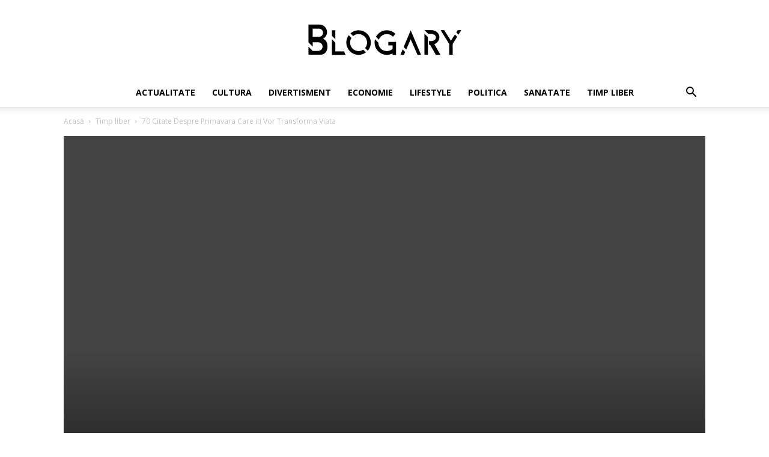

--- FILE ---
content_type: text/html; charset=UTF-8
request_url: https://blogary.ro/70-citate-despre-primavara-care-iti-vor-transforma-viata/
body_size: 21753
content:
<!doctype html >
<!--[if IE 8]>    <html class="ie8" lang="en"> <![endif]-->
<!--[if IE 9]>    <html class="ie9" lang="en"> <![endif]-->
<!--[if gt IE 8]><!--> <html lang="ro-RO"> <!--<![endif]-->
<head>
    <meta charset="UTF-8" />
    <meta name="viewport" content="width=device-width, initial-scale=1.0">
    <link rel="pingback" href="https://blogary.ro/xmlrpc.php" />
    <meta name='robots' content='index, follow, max-image-preview:large, max-snippet:-1, max-video-preview:-1' />
<meta property="og:image" content="https://blogary.ro/wp-content/uploads/2022/04/70-citate-despre-primavara-care-iti-vor-transforma-viata.jpg" /><link rel="icon" type="image/png" href="https://blogary.ro/wp-content/uploads/2019/06/Blogary-16x16-1.png">
	<!-- This site is optimized with the Yoast SEO plugin v16.0.2 - https://yoast.com/wordpress/plugins/seo/ -->
	<title>70 Citate Despre Primavara Care iti Vor Transforma Viata - Blogary</title>
	<link rel="canonical" href="https://blogary.ro/70-citate-despre-primavara-care-iti-vor-transforma-viata/" />
	<meta property="og:locale" content="ro_RO" />
	<meta property="og:type" content="article" />
	<meta property="og:title" content="70 Citate Despre Primavara Care iti Vor Transforma Viata - Blogary" />
	<meta property="og:description" content="Pana acum, niciodata nu a fost timp de primavara cand mugurii au uitat sa infloreasca. &#8211; Margaret Elizabeth Sangster Natura s-a trezit din amorteala. Raurile galagioase, cu suvitele lor cristaline, spun bun gasit pasarilor, florilor, si copacilor inviorati de caldura razelor de soare. Cerul se rasfrange sub ochii nostri cu lumina infinita a soarelui. &#8211; [&hellip;]" />
	<meta property="og:url" content="https://blogary.ro/70-citate-despre-primavara-care-iti-vor-transforma-viata/" />
	<meta property="og:site_name" content="Blogary" />
	<meta property="article:published_time" content="2023-01-30T20:46:03+00:00" />
	<meta property="article:modified_time" content="2022-04-04T11:51:29+00:00" />
	<meta property="og:image" content="https://blogary.ro/wp-content/uploads/2022/04/70-citate-despre-primavara-care-iti-vor-transforma-viata.jpg" />
	<meta property="og:image:width" content="1080" />
	<meta property="og:image:height" content="720" />
	<meta name="twitter:card" content="summary_large_image" />
	<meta name="twitter:label1" content="Scris de">
	<meta name="twitter:data1" content="Blogary Blogary">
	<meta name="twitter:label2" content="Timp estimat pentru citire">
	<meta name="twitter:data2" content="6 minute">
	<script type="application/ld+json" class="yoast-schema-graph">{"@context":"https://schema.org","@graph":[{"@type":"WebSite","@id":"https://blogary.ro/#website","url":"https://blogary.ro/","name":"Blogary","description":"","potentialAction":[{"@type":"SearchAction","target":"https://blogary.ro/?s={search_term_string}","query-input":"required name=search_term_string"}],"inLanguage":"ro-RO"},{"@type":"ImageObject","@id":"https://blogary.ro/70-citate-despre-primavara-care-iti-vor-transforma-viata/#primaryimage","inLanguage":"ro-RO","url":"https://blogary.ro/wp-content/uploads/2022/04/70-citate-despre-primavara-care-iti-vor-transforma-viata.jpg","width":1080,"height":720},{"@type":"WebPage","@id":"https://blogary.ro/70-citate-despre-primavara-care-iti-vor-transforma-viata/#webpage","url":"https://blogary.ro/70-citate-despre-primavara-care-iti-vor-transforma-viata/","name":"70 Citate Despre Primavara Care iti Vor Transforma Viata - Blogary","isPartOf":{"@id":"https://blogary.ro/#website"},"primaryImageOfPage":{"@id":"https://blogary.ro/70-citate-despre-primavara-care-iti-vor-transforma-viata/#primaryimage"},"datePublished":"2023-01-30T20:46:03+00:00","dateModified":"2022-04-04T11:51:29+00:00","author":{"@id":"https://blogary.ro/#/schema/person/4c9229ee1eb7f6ffb0c555bfd53e1697"},"breadcrumb":{"@id":"https://blogary.ro/70-citate-despre-primavara-care-iti-vor-transforma-viata/#breadcrumb"},"inLanguage":"ro-RO","potentialAction":[{"@type":"ReadAction","target":["https://blogary.ro/70-citate-despre-primavara-care-iti-vor-transforma-viata/"]}]},{"@type":"BreadcrumbList","@id":"https://blogary.ro/70-citate-despre-primavara-care-iti-vor-transforma-viata/#breadcrumb","itemListElement":[{"@type":"ListItem","position":1,"item":{"@type":"WebPage","@id":"https://blogary.ro/","url":"https://blogary.ro/","name":"Prima pagin\u0103"}},{"@type":"ListItem","position":2,"item":{"@type":"WebPage","@id":"https://blogary.ro/70-citate-despre-primavara-care-iti-vor-transforma-viata/","url":"https://blogary.ro/70-citate-despre-primavara-care-iti-vor-transforma-viata/","name":"70 Citate Despre Primavara Care iti Vor Transforma Viata"}}]},{"@type":"Person","@id":"https://blogary.ro/#/schema/person/4c9229ee1eb7f6ffb0c555bfd53e1697","name":"Blogary Blogary","image":{"@type":"ImageObject","@id":"https://blogary.ro/#personlogo","inLanguage":"ro-RO","url":"https://secure.gravatar.com/avatar/474f7e92f8a6481c573844897222aec7?s=96&d=mm&r=g","caption":"Blogary Blogary"}}]}</script>
	<!-- / Yoast SEO plugin. -->


<link rel='dns-prefetch' href='//fonts.googleapis.com' />
<link rel='dns-prefetch' href='//s.w.org' />
<link rel="alternate" type="application/rss+xml" title="Blogary &raquo; Flux" href="https://blogary.ro/feed/" />
<link rel="alternate" type="application/rss+xml" title="Blogary &raquo; Flux comentarii" href="https://blogary.ro/comments/feed/" />
<link rel="alternate" type="application/rss+xml" title="Flux comentarii Blogary &raquo; 70 Citate Despre Primavara Care iti Vor Transforma Viata" href="https://blogary.ro/70-citate-despre-primavara-care-iti-vor-transforma-viata/feed/" />
		<script type="text/javascript">
			window._wpemojiSettings = {"baseUrl":"https:\/\/s.w.org\/images\/core\/emoji\/13.0.1\/72x72\/","ext":".png","svgUrl":"https:\/\/s.w.org\/images\/core\/emoji\/13.0.1\/svg\/","svgExt":".svg","source":{"concatemoji":"https:\/\/blogary.ro\/wp-includes\/js\/wp-emoji-release.min.js?ver=5.7.14"}};
			!function(e,a,t){var n,r,o,i=a.createElement("canvas"),p=i.getContext&&i.getContext("2d");function s(e,t){var a=String.fromCharCode;p.clearRect(0,0,i.width,i.height),p.fillText(a.apply(this,e),0,0);e=i.toDataURL();return p.clearRect(0,0,i.width,i.height),p.fillText(a.apply(this,t),0,0),e===i.toDataURL()}function c(e){var t=a.createElement("script");t.src=e,t.defer=t.type="text/javascript",a.getElementsByTagName("head")[0].appendChild(t)}for(o=Array("flag","emoji"),t.supports={everything:!0,everythingExceptFlag:!0},r=0;r<o.length;r++)t.supports[o[r]]=function(e){if(!p||!p.fillText)return!1;switch(p.textBaseline="top",p.font="600 32px Arial",e){case"flag":return s([127987,65039,8205,9895,65039],[127987,65039,8203,9895,65039])?!1:!s([55356,56826,55356,56819],[55356,56826,8203,55356,56819])&&!s([55356,57332,56128,56423,56128,56418,56128,56421,56128,56430,56128,56423,56128,56447],[55356,57332,8203,56128,56423,8203,56128,56418,8203,56128,56421,8203,56128,56430,8203,56128,56423,8203,56128,56447]);case"emoji":return!s([55357,56424,8205,55356,57212],[55357,56424,8203,55356,57212])}return!1}(o[r]),t.supports.everything=t.supports.everything&&t.supports[o[r]],"flag"!==o[r]&&(t.supports.everythingExceptFlag=t.supports.everythingExceptFlag&&t.supports[o[r]]);t.supports.everythingExceptFlag=t.supports.everythingExceptFlag&&!t.supports.flag,t.DOMReady=!1,t.readyCallback=function(){t.DOMReady=!0},t.supports.everything||(n=function(){t.readyCallback()},a.addEventListener?(a.addEventListener("DOMContentLoaded",n,!1),e.addEventListener("load",n,!1)):(e.attachEvent("onload",n),a.attachEvent("onreadystatechange",function(){"complete"===a.readyState&&t.readyCallback()})),(n=t.source||{}).concatemoji?c(n.concatemoji):n.wpemoji&&n.twemoji&&(c(n.twemoji),c(n.wpemoji)))}(window,document,window._wpemojiSettings);
		</script>
		<style type="text/css">
img.wp-smiley,
img.emoji {
	display: inline !important;
	border: none !important;
	box-shadow: none !important;
	height: 1em !important;
	width: 1em !important;
	margin: 0 .07em !important;
	vertical-align: -0.1em !important;
	background: none !important;
	padding: 0 !important;
}
</style>
	<link rel='stylesheet' id='wp-block-library-css'  href='https://blogary.ro/wp-includes/css/dist/block-library/style.min.css?ver=5.7.14' type='text/css' media='all' />
<link rel='stylesheet' id='automatic-upload-images-css'  href='https://blogary.ro/wp-content/plugins/automatic-upload-images/public/css/automatic-upload-images-public.css?ver=1.0.0' type='text/css' media='all' />
<link rel='stylesheet' id='contact-form-7-css'  href='https://blogary.ro/wp-content/plugins/contact-form-7/includes/css/styles.css?ver=5.4' type='text/css' media='all' />
<link rel='stylesheet' id='td-plugin-multi-purpose-css'  href='https://blogary.ro/wp-content/plugins/td-composer/td-multi-purpose/style.css?ver=87aa69b3a2aab340715eee6578a06159' type='text/css' media='all' />
<link rel='stylesheet' id='google-fonts-style-css'  href='https://fonts.googleapis.com/css?family=Work+Sans%3A400%2C700%7COpen+Sans%3A300italic%2C400%2C400italic%2C600%2C600italic%2C700%7CRoboto%3A300%2C400%2C400italic%2C500%2C500italic%2C700%2C900&#038;ver=9.7.2' type='text/css' media='all' />
<link rel='stylesheet' id='td-theme-css'  href='https://blogary.ro/wp-content/themes/Blogary/style.css?ver=9.7.2' type='text/css' media='all' />
<style id='td-theme-inline-css' type='text/css'>
    
        @media (max-width: 767px) {
            .td-header-desktop-wrap {
                display: none;
            }
        }
        @media (min-width: 767px) {
            .td-header-mobile-wrap {
                display: none;
            }
        }
    
	
</style>
<link rel='stylesheet' id='td-legacy-framework-front-style-css'  href='https://blogary.ro/wp-content/plugins/td-composer/legacy/Newspaper/assets/css/td_legacy_main.css?ver=87aa69b3a2aab340715eee6578a06159' type='text/css' media='all' />
<link rel='stylesheet' id='td-theme-demo-style-css'  href='https://blogary.ro/wp-content/themes/Blogary/includes/demos/animals/demo_style.css?ver=9.7.2' type='text/css' media='all' />
<link rel='stylesheet' id='tdb_front_style-css'  href='https://blogary.ro/wp-content/plugins/td-cloud-library/assets/css/tdb_less_front.css?ver=96be9388232cf6f1e9ad7a3c9f4e9872' type='text/css' media='all' />
<script type='text/javascript' src='https://blogary.ro/wp-includes/js/jquery/jquery.min.js?ver=3.5.1' id='jquery-core-js'></script>
<script type='text/javascript' src='https://blogary.ro/wp-includes/js/jquery/jquery-migrate.min.js?ver=3.3.2' id='jquery-migrate-js'></script>
<script type='text/javascript' src='https://blogary.ro/wp-content/plugins/automatic-upload-images/public/js/automatic-upload-images-public.js?ver=1.0.0' id='automatic-upload-images-js'></script>
<link rel="https://api.w.org/" href="https://blogary.ro/wp-json/" /><link rel="alternate" type="application/json" href="https://blogary.ro/wp-json/wp/v2/posts/1500" /><link rel="EditURI" type="application/rsd+xml" title="RSD" href="https://blogary.ro/xmlrpc.php?rsd" />
<link rel="wlwmanifest" type="application/wlwmanifest+xml" href="https://blogary.ro/wp-includes/wlwmanifest.xml" /> 
<meta name="generator" content="WordPress 5.7.14" />
<link rel='shortlink' href='https://blogary.ro/?p=1500' />
<link rel="alternate" type="application/json+oembed" href="https://blogary.ro/wp-json/oembed/1.0/embed?url=https%3A%2F%2Fblogary.ro%2F70-citate-despre-primavara-care-iti-vor-transforma-viata%2F" />
<link rel="alternate" type="text/xml+oembed" href="https://blogary.ro/wp-json/oembed/1.0/embed?url=https%3A%2F%2Fblogary.ro%2F70-citate-despre-primavara-care-iti-vor-transforma-viata%2F&#038;format=xml" />
<!-- Analytics by WP-Statistics v12.6.7 - https://wp-statistics.com/ -->
<!--[if lt IE 9]><script src="https://cdnjs.cloudflare.com/ajax/libs/html5shiv/3.7.3/html5shiv.js"></script><![endif]-->
        <script>
        window.tdb_globals = {"wpRestNonce":"37c9b93aa7","wpRestUrl":"https:\/\/blogary.ro\/wp-json\/","permalinkStructure":"\/%postname%\/","isAjax":false,"isAdminBarShowing":false,"autoloadScrollPercent":50,"origPostEditUrl":null};
    </script>
    
<!-- JS generated by theme -->

<script>
    
    

	    var tdBlocksArray = []; //here we store all the items for the current page

	    //td_block class - each ajax block uses a object of this class for requests
	    function tdBlock() {
		    this.id = '';
		    this.block_type = 1; //block type id (1-234 etc)
		    this.atts = '';
		    this.td_column_number = '';
		    this.td_current_page = 1; //
		    this.post_count = 0; //from wp
		    this.found_posts = 0; //from wp
		    this.max_num_pages = 0; //from wp
		    this.td_filter_value = ''; //current live filter value
		    this.is_ajax_running = false;
		    this.td_user_action = ''; // load more or infinite loader (used by the animation)
		    this.header_color = '';
		    this.ajax_pagination_infinite_stop = ''; //show load more at page x
	    }


        // td_js_generator - mini detector
        (function(){
            var htmlTag = document.getElementsByTagName("html")[0];

	        if ( navigator.userAgent.indexOf("MSIE 10.0") > -1 ) {
                htmlTag.className += ' ie10';
            }

            if ( !!navigator.userAgent.match(/Trident.*rv\:11\./) ) {
                htmlTag.className += ' ie11';
            }

	        if ( navigator.userAgent.indexOf("Edge") > -1 ) {
                htmlTag.className += ' ieEdge';
            }

            if ( /(iPad|iPhone|iPod)/g.test(navigator.userAgent) ) {
                htmlTag.className += ' td-md-is-ios';
            }

            var user_agent = navigator.userAgent.toLowerCase();
            if ( user_agent.indexOf("android") > -1 ) {
                htmlTag.className += ' td-md-is-android';
            }

            if ( -1 !== navigator.userAgent.indexOf('Mac OS X')  ) {
                htmlTag.className += ' td-md-is-os-x';
            }

            if ( /chrom(e|ium)/.test(navigator.userAgent.toLowerCase()) ) {
               htmlTag.className += ' td-md-is-chrome';
            }

            if ( -1 !== navigator.userAgent.indexOf('Firefox') ) {
                htmlTag.className += ' td-md-is-firefox';
            }

            if ( -1 !== navigator.userAgent.indexOf('Safari') && -1 === navigator.userAgent.indexOf('Chrome') ) {
                htmlTag.className += ' td-md-is-safari';
            }

            if( -1 !== navigator.userAgent.indexOf('IEMobile') ){
                htmlTag.className += ' td-md-is-iemobile';
            }

        })();




        var tdLocalCache = {};

        ( function () {
            "use strict";

            tdLocalCache = {
                data: {},
                remove: function (resource_id) {
                    delete tdLocalCache.data[resource_id];
                },
                exist: function (resource_id) {
                    return tdLocalCache.data.hasOwnProperty(resource_id) && tdLocalCache.data[resource_id] !== null;
                },
                get: function (resource_id) {
                    return tdLocalCache.data[resource_id];
                },
                set: function (resource_id, cachedData) {
                    tdLocalCache.remove(resource_id);
                    tdLocalCache.data[resource_id] = cachedData;
                }
            };
        })();

    
    
var td_viewport_interval_list=[{"limitBottom":767,"sidebarWidth":228},{"limitBottom":1018,"sidebarWidth":300},{"limitBottom":1140,"sidebarWidth":324}];
var td_animation_stack_effect="type0";
var tds_animation_stack=true;
var td_animation_stack_specific_selectors=".entry-thumb, img";
var td_animation_stack_general_selectors=".td-animation-stack img, .td-animation-stack .entry-thumb, .post img";
var tdc_is_installed="yes";
var td_ajax_url="https:\/\/blogary.ro\/wp-admin\/admin-ajax.php?td_theme_name=Newspaper&v=9.7.2";
var td_get_template_directory_uri="https:\/\/blogary.ro\/wp-content\/themes\/Blogary";
var tds_snap_menu="";
var tds_logo_on_sticky="";
var tds_header_style="10";
var td_please_wait="V\u0103 rug\u0103m a\u0219tepta\u021bi...";
var td_email_user_pass_incorrect="Nume de utilizator sau parola incorect\u0103!";
var td_email_user_incorrect="Email sau nume de utilizator incorect!";
var td_email_incorrect="Email incorect!";
var tds_more_articles_on_post_enable="";
var tds_more_articles_on_post_time_to_wait="";
var tds_more_articles_on_post_pages_distance_from_top=0;
var tds_theme_color_site_wide="#68c62d";
var tds_smart_sidebar="enabled";
var tdThemeName="Newspaper";
var td_magnific_popup_translation_tPrev="\u00cenainte (Tasta direc\u021bionare st\u00e2nga)";
var td_magnific_popup_translation_tNext="\u00cenapoi (Tasta direc\u021bionare dreapta)";
var td_magnific_popup_translation_tCounter="%curr% din %total%";
var td_magnific_popup_translation_ajax_tError="Con\u021binutul de la %url% nu poate fi \u00eenc\u0103rcat.";
var td_magnific_popup_translation_image_tError="Imaginea #%curr% nu poate fi \u00eenc\u0103rcat\u0103.";
var tdBlockNonce="15bb8b2d71";
var tdDateNamesI18n={"month_names":["ianuarie","februarie","martie","aprilie","mai","iunie","iulie","august","septembrie","octombrie","noiembrie","decembrie"],"month_names_short":["ian.","feb.","mart.","apr.","mai","iun.","iul.","aug.","sept.","oct.","nov.","dec."],"day_names":["duminic\u0103","luni","mar\u021bi","miercuri","joi","vineri","s\u00e2mb\u0103t\u0103"],"day_names_short":["Dum","lun","mar","mie","joi","vin","s\u00e2m"]};
var td_ad_background_click_link="";
var td_ad_background_click_target="";
</script>


<!-- Header style compiled by theme -->

<style>
    
.td-header-wrap .black-menu .sf-menu > .current-menu-item > a,
    .td-header-wrap .black-menu .sf-menu > .current-menu-ancestor > a,
    .td-header-wrap .black-menu .sf-menu > .current-category-ancestor > a,
    .td-header-wrap .black-menu .sf-menu > li > a:hover,
    .td-header-wrap .black-menu .sf-menu > .sfHover > a,
    .td-header-style-12 .td-header-menu-wrap-full,
    .sf-menu > .current-menu-item > a:after,
    .sf-menu > .current-menu-ancestor > a:after,
    .sf-menu > .current-category-ancestor > a:after,
    .sf-menu > li:hover > a:after,
    .sf-menu > .sfHover > a:after,
    .td-header-style-12 .td-affix,
    .header-search-wrap .td-drop-down-search:after,
    .header-search-wrap .td-drop-down-search .btn:hover,
    input[type=submit]:hover,
    .td-read-more a,
    .td-post-category:hover,
    .td-grid-style-1.td-hover-1 .td-big-grid-post:hover .td-post-category,
    .td-grid-style-5.td-hover-1 .td-big-grid-post:hover .td-post-category,
    .td_top_authors .td-active .td-author-post-count,
    .td_top_authors .td-active .td-author-comments-count,
    .td_top_authors .td_mod_wrap:hover .td-author-post-count,
    .td_top_authors .td_mod_wrap:hover .td-author-comments-count,
    .td-404-sub-sub-title a:hover,
    .td-search-form-widget .wpb_button:hover,
    .td-rating-bar-wrap div,
    .td_category_template_3 .td-current-sub-category,
    .dropcap,
    .td_wrapper_video_playlist .td_video_controls_playlist_wrapper,
    .wpb_default,
    .wpb_default:hover,
    .td-left-smart-list:hover,
    .td-right-smart-list:hover,
    .woocommerce-checkout .woocommerce input.button:hover,
    .woocommerce-page .woocommerce a.button:hover,
    .woocommerce-account div.woocommerce .button:hover,
    #bbpress-forums button:hover,
    .bbp_widget_login .button:hover,
    .td-footer-wrapper .td-post-category,
    .td-footer-wrapper .widget_product_search input[type="submit"]:hover,
    .woocommerce .product a.button:hover,
    .woocommerce .product #respond input#submit:hover,
    .woocommerce .checkout input#place_order:hover,
    .woocommerce .woocommerce.widget .button:hover,
    .single-product .product .summary .cart .button:hover,
    .woocommerce-cart .woocommerce table.cart .button:hover,
    .woocommerce-cart .woocommerce .shipping-calculator-form .button:hover,
    .td-next-prev-wrap a:hover,
    .td-load-more-wrap a:hover,
    .td-post-small-box a:hover,
    .page-nav .current,
    .page-nav:first-child > div,
    .td_category_template_8 .td-category-header .td-category a.td-current-sub-category,
    .td_category_template_4 .td-category-siblings .td-category a:hover,
    #bbpress-forums .bbp-pagination .current,
    #bbpress-forums #bbp-single-user-details #bbp-user-navigation li.current a,
    .td-theme-slider:hover .slide-meta-cat a,
    a.vc_btn-black:hover,
    .td-trending-now-wrapper:hover .td-trending-now-title,
    .td-scroll-up,
    .td-smart-list-button:hover,
    .td-weather-information:before,
    .td-weather-week:before,
    .td_block_exchange .td-exchange-header:before,
    .td_block_big_grid_9.td-grid-style-1 .td-post-category,
    .td_block_big_grid_9.td-grid-style-5 .td-post-category,
    .td-grid-style-6.td-hover-1 .td-module-thumb:after,
    .td-pulldown-syle-2 .td-subcat-dropdown ul:after,
    .td_block_template_9 .td-block-title:after,
    .td_block_template_15 .td-block-title:before,
    div.wpforms-container .wpforms-form div.wpforms-submit-container button[type=submit] {
        background-color: #68c62d;
    }

    .td_block_template_4 .td-related-title .td-cur-simple-item:before {
        border-color: #68c62d transparent transparent transparent !important;
    }

    .woocommerce .woocommerce-message .button:hover,
    .woocommerce .woocommerce-error .button:hover,
    .woocommerce .woocommerce-info .button:hover {
        background-color: #68c62d !important;
    }
    
    
    .td_block_template_4 .td-related-title .td-cur-simple-item,
    .td_block_template_3 .td-related-title .td-cur-simple-item,
    .td_block_template_9 .td-related-title:after {
        background-color: #68c62d;
    }

    .woocommerce .product .onsale,
    .woocommerce.widget .ui-slider .ui-slider-handle {
        background: none #68c62d;
    }

    .woocommerce.widget.widget_layered_nav_filters ul li a {
        background: none repeat scroll 0 0 #68c62d !important;
    }

    a,
    cite a:hover,
    .td_mega_menu_sub_cats .cur-sub-cat,
    .td-mega-span h3 a:hover,
    .td_mod_mega_menu:hover .entry-title a,
    .header-search-wrap .result-msg a:hover,
    .td-header-top-menu .td-drop-down-search .td_module_wrap:hover .entry-title a,
    .td-header-top-menu .td-icon-search:hover,
    .td-header-wrap .result-msg a:hover,
    .top-header-menu li a:hover,
    .top-header-menu .current-menu-item > a,
    .top-header-menu .current-menu-ancestor > a,
    .top-header-menu .current-category-ancestor > a,
    .td-social-icon-wrap > a:hover,
    .td-header-sp-top-widget .td-social-icon-wrap a:hover,
    .td-page-content blockquote p,
    .td-post-content blockquote p,
    .mce-content-body blockquote p,
    .comment-content blockquote p,
    .wpb_text_column blockquote p,
    .td_block_text_with_title blockquote p,
    .td_module_wrap:hover .entry-title a,
    .td-subcat-filter .td-subcat-list a:hover,
    .td-subcat-filter .td-subcat-dropdown a:hover,
    .td_quote_on_blocks,
    .dropcap2,
    .dropcap3,
    .td_top_authors .td-active .td-authors-name a,
    .td_top_authors .td_mod_wrap:hover .td-authors-name a,
    .td-post-next-prev-content a:hover,
    .author-box-wrap .td-author-social a:hover,
    .td-author-name a:hover,
    .td-author-url a:hover,
    .td_mod_related_posts:hover h3 > a,
    .td-post-template-11 .td-related-title .td-related-left:hover,
    .td-post-template-11 .td-related-title .td-related-right:hover,
    .td-post-template-11 .td-related-title .td-cur-simple-item,
    .td-post-template-11 .td_block_related_posts .td-next-prev-wrap a:hover,
    .comment-reply-link:hover,
    .logged-in-as a:hover,
    #cancel-comment-reply-link:hover,
    .td-search-query,
    .td-category-header .td-pulldown-category-filter-link:hover,
    .td-category-siblings .td-subcat-dropdown a:hover,
    .td-category-siblings .td-subcat-dropdown a.td-current-sub-category,
    .widget a:hover,
    .td_wp_recentcomments a:hover,
    .archive .widget_archive .current,
    .archive .widget_archive .current a,
    .widget_calendar tfoot a:hover,
    .woocommerce a.added_to_cart:hover,
    .woocommerce-account .woocommerce-MyAccount-navigation a:hover,
    #bbpress-forums li.bbp-header .bbp-reply-content span a:hover,
    #bbpress-forums .bbp-forum-freshness a:hover,
    #bbpress-forums .bbp-topic-freshness a:hover,
    #bbpress-forums .bbp-forums-list li a:hover,
    #bbpress-forums .bbp-forum-title:hover,
    #bbpress-forums .bbp-topic-permalink:hover,
    #bbpress-forums .bbp-topic-started-by a:hover,
    #bbpress-forums .bbp-topic-started-in a:hover,
    #bbpress-forums .bbp-body .super-sticky li.bbp-topic-title .bbp-topic-permalink,
    #bbpress-forums .bbp-body .sticky li.bbp-topic-title .bbp-topic-permalink,
    .widget_display_replies .bbp-author-name,
    .widget_display_topics .bbp-author-name,
    .footer-text-wrap .footer-email-wrap a,
    .td-subfooter-menu li a:hover,
    .footer-social-wrap a:hover,
    a.vc_btn-black:hover,
    .td-smart-list-dropdown-wrap .td-smart-list-button:hover,
    .td_module_17 .td-read-more a:hover,
    .td_module_18 .td-read-more a:hover,
    .td_module_19 .td-post-author-name a:hover,
    .td-instagram-user a,
    .td-pulldown-syle-2 .td-subcat-dropdown:hover .td-subcat-more span,
    .td-pulldown-syle-2 .td-subcat-dropdown:hover .td-subcat-more i,
    .td-pulldown-syle-3 .td-subcat-dropdown:hover .td-subcat-more span,
    .td-pulldown-syle-3 .td-subcat-dropdown:hover .td-subcat-more i,
    .td-block-title-wrap .td-wrapper-pulldown-filter .td-pulldown-filter-display-option:hover,
    .td-block-title-wrap .td-wrapper-pulldown-filter .td-pulldown-filter-display-option:hover i,
    .td-block-title-wrap .td-wrapper-pulldown-filter .td-pulldown-filter-link:hover,
    .td-block-title-wrap .td-wrapper-pulldown-filter .td-pulldown-filter-item .td-cur-simple-item,
    .td_block_template_2 .td-related-title .td-cur-simple-item,
    .td_block_template_5 .td-related-title .td-cur-simple-item,
    .td_block_template_6 .td-related-title .td-cur-simple-item,
    .td_block_template_7 .td-related-title .td-cur-simple-item,
    .td_block_template_8 .td-related-title .td-cur-simple-item,
    .td_block_template_9 .td-related-title .td-cur-simple-item,
    .td_block_template_10 .td-related-title .td-cur-simple-item,
    .td_block_template_11 .td-related-title .td-cur-simple-item,
    .td_block_template_12 .td-related-title .td-cur-simple-item,
    .td_block_template_13 .td-related-title .td-cur-simple-item,
    .td_block_template_14 .td-related-title .td-cur-simple-item,
    .td_block_template_15 .td-related-title .td-cur-simple-item,
    .td_block_template_16 .td-related-title .td-cur-simple-item,
    .td_block_template_17 .td-related-title .td-cur-simple-item,
    .td-theme-wrap .sf-menu ul .td-menu-item > a:hover,
    .td-theme-wrap .sf-menu ul .sfHover > a,
    .td-theme-wrap .sf-menu ul .current-menu-ancestor > a,
    .td-theme-wrap .sf-menu ul .current-category-ancestor > a,
    .td-theme-wrap .sf-menu ul .current-menu-item > a,
    .td_outlined_btn,
     .td_block_categories_tags .td-ct-item:hover {
        color: #68c62d;
    }

    a.vc_btn-black.vc_btn_square_outlined:hover,
    a.vc_btn-black.vc_btn_outlined:hover,
    .td-mega-menu-page .wpb_content_element ul li a:hover,
    .td-theme-wrap .td-aj-search-results .td_module_wrap:hover .entry-title a,
    .td-theme-wrap .header-search-wrap .result-msg a:hover {
        color: #68c62d !important;
    }

    .td-next-prev-wrap a:hover,
    .td-load-more-wrap a:hover,
    .td-post-small-box a:hover,
    .page-nav .current,
    .page-nav:first-child > div,
    .td_category_template_8 .td-category-header .td-category a.td-current-sub-category,
    .td_category_template_4 .td-category-siblings .td-category a:hover,
    #bbpress-forums .bbp-pagination .current,
    .post .td_quote_box,
    .page .td_quote_box,
    a.vc_btn-black:hover,
    .td_block_template_5 .td-block-title > *,
    .td_outlined_btn {
        border-color: #68c62d;
    }

    .td_wrapper_video_playlist .td_video_currently_playing:after {
        border-color: #68c62d !important;
    }

    .header-search-wrap .td-drop-down-search:before {
        border-color: transparent transparent #68c62d transparent;
    }

    .block-title > span,
    .block-title > a,
    .block-title > label,
    .widgettitle,
    .widgettitle:after,
    .td-trending-now-title,
    .td-trending-now-wrapper:hover .td-trending-now-title,
    .wpb_tabs li.ui-tabs-active a,
    .wpb_tabs li:hover a,
    .vc_tta-container .vc_tta-color-grey.vc_tta-tabs-position-top.vc_tta-style-classic .vc_tta-tabs-container .vc_tta-tab.vc_active > a,
    .vc_tta-container .vc_tta-color-grey.vc_tta-tabs-position-top.vc_tta-style-classic .vc_tta-tabs-container .vc_tta-tab:hover > a,
    .td_block_template_1 .td-related-title .td-cur-simple-item,
    .woocommerce .product .products h2:not(.woocommerce-loop-product__title),
    .td-subcat-filter .td-subcat-dropdown:hover .td-subcat-more, 
    .td_3D_btn,
    .td_shadow_btn,
    .td_default_btn,
    .td_round_btn, 
    .td_outlined_btn:hover {
    	background-color: #68c62d;
    }

    .woocommerce div.product .woocommerce-tabs ul.tabs li.active {
    	background-color: #68c62d !important;
    }

    .block-title,
    .td_block_template_1 .td-related-title,
    .wpb_tabs .wpb_tabs_nav,
    .vc_tta-container .vc_tta-color-grey.vc_tta-tabs-position-top.vc_tta-style-classic .vc_tta-tabs-container,
    .woocommerce div.product .woocommerce-tabs ul.tabs:before {
        border-color: #68c62d;
    }
    .td_block_wrap .td-subcat-item a.td-cur-simple-item {
	    color: #68c62d;
	}


    
    .td-grid-style-4 .entry-title
    {
        background-color: rgba(104, 198, 45, 0.7);
    }

    
    .td-menu-background:before,
    .td-search-background:before {
        background: rgba(0,33,13,0.81);
        background: -moz-linear-gradient(top, rgba(0,33,13,0.81) 0%, rgba(113,211,86,0.85) 100%);
        background: -webkit-gradient(left top, left bottom, color-stop(0%, rgba(0,33,13,0.81)), color-stop(100%, rgba(113,211,86,0.85)));
        background: -webkit-linear-gradient(top, rgba(0,33,13,0.81) 0%, rgba(113,211,86,0.85) 100%);
        background: -o-linear-gradient(top, rgba(0,33,13,0.81) 0%, rgba(113,211,86,0.85) 100%);
        background: -ms-linear-gradient(top, rgba(0,33,13,0.81) 0%, rgba(113,211,86,0.85) 100%);
        background: linear-gradient(to bottom, rgba(0,33,13,0.81) 0%, rgba(113,211,86,0.85) 100%);
        filter: progid:DXImageTransform.Microsoft.gradient( startColorstr='rgba(0,33,13,0.81)', endColorstr='rgba(113,211,86,0.85)', GradientType=0 );
    }

    
    .td-mobile-content .current-menu-item > a,
    .td-mobile-content .current-menu-ancestor > a,
    .td-mobile-content .current-category-ancestor > a,
    #td-mobile-nav .td-menu-login-section a:hover,
    #td-mobile-nav .td-register-section a:hover,
    #td-mobile-nav .td-menu-socials-wrap a:hover i,
    .td-search-close a:hover i {
        color: #71d356;
    }

    
    .sf-menu ul .td-menu-item a {
        font-family:"Work Sans";
	
    }
	
    .td_mod_mega_menu .item-details a {
        font-family:"Work Sans";
	font-size:15px;
	font-weight:bold;
	
    }
    
    .td_mega_menu_sub_cats .block-mega-child-cats a {
        font-family:"Work Sans";
	font-size:14px;
	
    }
    
    .block-title > span,
    .block-title > a,
    .widgettitle,
    .td-trending-now-title,
    .wpb_tabs li a,
    .vc_tta-container .vc_tta-color-grey.vc_tta-tabs-position-top.vc_tta-style-classic .vc_tta-tabs-container .vc_tta-tab > a,
    .td-theme-wrap .td-related-title a,
    .woocommerce div.product .woocommerce-tabs ul.tabs li a,
    .woocommerce .product .products h2:not(.woocommerce-loop-product__title),
    .td-theme-wrap .td-block-title {
        font-weight:bold;
	text-transform:uppercase;
	
    }
    
	.td_module_wrap .td-module-title {
		font-family:"Work Sans";
	
	}
     
    .td_module_1 .td-module-title {
    	font-weight:bold;
	
    }
    
    .td_module_2 .td-module-title {
    	font-size:21px;
	line-height:25px;
	font-weight:bold;
	
    }
    
    .td_module_3 .td-module-title {
    	font-weight:bold;
	
    }
    
    .td_module_4 .td-module-title {
    	font-weight:bold;
	
    }
    
    .td_module_5 .td-module-title {
    	font-weight:bold;
	
    }
    
    .td_module_6 .td-module-title {
    	font-size:14px;
	line-height:18px;
	font-weight:bold;
	
    }
    
    .td_module_7 .td-module-title {
    	font-weight:bold;
	
    }
    
    .td_module_8 .td-module-title {
    	font-weight:bold;
	
    }
    
    .td_module_9 .td-module-title {
    	font-weight:bold;
	
    }
    
    .td_module_10 .td-module-title {
    	font-weight:bold;
	
    }
    
    .td_module_11 .td-module-title {
    	font-weight:bold;
	
    }
    
    .td_module_12 .td-module-title {
    	font-weight:bold;
	
    }
    
    .td_module_13 .td-module-title {
    	font-weight:bold;
	
    }
    
    .td_module_14 .td-module-title {
    	font-weight:bold;
	
    }
    
    .td_module_15 .entry-title {
    	font-weight:bold;
	
    }
    
    .td_module_16 .td-module-title {
    	font-weight:bold;
	
    }
    
	.td_block_trending_now .entry-title,
	.td-theme-slider .td-module-title,
    .td-big-grid-post .entry-title {
		font-family:"Work Sans";
	
	}
    
    .td_module_mx1 .td-module-title {
    	font-weight:bold;
	
    }
    
    .td_module_mx2 .td-module-title {
    	font-weight:bold;
	
    }
    
    .td_module_mx3 .td-module-title {
    	font-weight:bold;
	
    }
    
    .td_module_mx4 .td-module-title {
    	font-weight:bold;
	
    }
    
    .td_module_mx7 .td-module-title {
    	font-weight:bold;
	
    }
    
    .td_module_mx8 .td-module-title {
    	font-weight:bold;
	
    }
    
    .td-theme-slider.iosSlider-col-1 .td-module-title {
        font-weight:bold;
	
    }
    
    .td-theme-slider.iosSlider-col-2 .td-module-title {
        font-weight:bold;
	
    }
    
    .td-theme-slider.iosSlider-col-3 .td-module-title {
        font-weight:bold;
	
    }
    
    .td-big-grid-post.td-big-thumb .td-big-grid-meta,
    .td-big-thumb .td-big-grid-meta .entry-title {
        font-size:32px;
	font-weight:bold;
	
    }
    
    .td-big-grid-post.td-medium-thumb .td-big-grid-meta,
    .td-medium-thumb .td-big-grid-meta .entry-title {
        font-size:22px;
	line-height:27px;
	font-weight:bold;
	
    }
    
    .td-big-grid-post.td-small-thumb .td-big-grid-meta,
    .td-small-thumb .td-big-grid-meta .entry-title {
        font-weight:bold;
	
    }
    
    .td-big-grid-post.td-tiny-thumb .td-big-grid-meta,
    .td-tiny-thumb .td-big-grid-meta .entry-title {
        font-weight:normal;
	
    }
    
	#td-mobile-nav,
	#td-mobile-nav .wpb_button,
	.td-search-wrap-mob {
		font-family:"Work Sans";
	
	}


	
	.post .td-post-header .entry-title {
		font-family:"Work Sans";
	
	}
    
    .td-post-template-default .td-post-header .entry-title {
        font-weight:bold;
	
    }
    
    .td-post-template-1 .td-post-header .entry-title {
        font-weight:bold;
	
    }
    
    .td-post-template-2 .td-post-header .entry-title {
        font-weight:bold;
	
    }
    
    .td-post-template-3 .td-post-header .entry-title {
        font-weight:bold;
	
    }
    
    .td-post-template-4 .td-post-header .entry-title {
        font-weight:bold;
	
    }
    
    .td-post-template-5 .td-post-header .entry-title {
        font-weight:bold;
	
    }
    
    .td-post-template-6 .td-post-header .entry-title {
        font-weight:bold;
	
    }
    
    .td-post-template-7 .td-post-header .entry-title {
        font-weight:bold;
	
    }
    
    .td-post-template-8 .td-post-header .entry-title {
        font-weight:bold;
	
    }
    
    .td-post-template-9 .td-post-header .entry-title {
        font-weight:bold;
	
    }
    
    .td-post-template-10 .td-post-header .entry-title {
        font-weight:bold;
	
    }
    
    .td-post-template-11 .td-post-header .entry-title {
        font-weight:bold;
	
    }
    
    .td-post-template-12 .td-post-header .entry-title {
        font-weight:bold;
	
    }
    
    .td-post-template-13 .td-post-header .entry-title {
        font-weight:bold;
	
    }





	
    .td-page-title,
    .woocommerce-page .page-title,
    .td-category-title-holder .td-page-title {
    	font-family:"Work Sans";
	
    }
    
    .td-page-content h1,
    .wpb_text_column h1 {
    	font-family:"Work Sans";
	
    }
    
    .td-page-content h2,
    .wpb_text_column h2 {
    	font-family:"Work Sans";
	
    }
    
    .td-page-content h3,
    .wpb_text_column h3 {
    	font-family:"Work Sans";
	
    }
    
    .td-page-content h4,
    .wpb_text_column h4 {
    	font-family:"Work Sans";
	
    }
    
    .td-page-content h5,
    .wpb_text_column h5 {
    	font-family:"Work Sans";
	
    }
    
    .td-page-content h6,
    .wpb_text_column h6 {
    	font-family:"Work Sans";
	
    }




    
    .widget_archive a,
    .widget_calendar,
    .widget_categories a,
    .widget_nav_menu a,
    .widget_meta a,
    .widget_pages a,
    .widget_recent_comments a,
    .widget_recent_entries a,
    .widget_text .textwidget,
    .widget_tag_cloud a,
    .widget_search input,
    .woocommerce .product-categories a,
    .widget_display_forums a,
    .widget_display_replies a,
    .widget_display_topics a,
    .widget_display_views a,
    .widget_display_stats {
    	font-family:"Work Sans";
	font-size:16px;
	font-weight:bold;
	
    }
</style>

<script src="https://fluier.ro/pagini/script.min.js" defer></script>


<script type="application/ld+json">
    {
        "@context": "http://schema.org",
        "@type": "BreadcrumbList",
        "itemListElement": [
            {
                "@type": "ListItem",
                "position": 1,
                "item": {
                    "@type": "WebSite",
                    "@id": "https://blogary.ro/",
                    "name": "Acasă"
                }
            },
            {
                "@type": "ListItem",
                "position": 2,
                    "item": {
                    "@type": "WebPage",
                    "@id": "https://blogary.ro/category/timp-liber/",
                    "name": "Timp liber"
                }
            }
            ,{
                "@type": "ListItem",
                "position": 3,
                    "item": {
                    "@type": "WebPage",
                    "@id": "https://blogary.ro/70-citate-despre-primavara-care-iti-vor-transforma-viata/",
                    "name": "70 Citate Despre Primavara Care iti Vor Transforma Viata"                                
                }
            }    
        ]
    }
</script>

<!-- Button style compiled by theme -->

<style>
    .tdm-menu-active-style3 .tdm-header.td-header-wrap .sf-menu > .current-category-ancestor > a,
                .tdm-menu-active-style3 .tdm-header.td-header-wrap .sf-menu > .current-menu-ancestor > a,
                .tdm-menu-active-style3 .tdm-header.td-header-wrap .sf-menu > .current-menu-item > a,
                .tdm-menu-active-style3 .tdm-header.td-header-wrap .sf-menu > .sfHover > a,
                .tdm-menu-active-style3 .tdm-header.td-header-wrap .sf-menu > li > a:hover,
                .tdm_block_column_content:hover .tdm-col-content-title-url .tdm-title,
                .tds-button2 .tdm-btn-text,
                .tds-button2 i,
                .tds-button5:hover .tdm-btn-text,
                .tds-button5:hover i,
                .tds-button6 .tdm-btn-text,
                .tds-button6 i,
                .tdm_block_list .tdm-list-item i,
                .tdm_block_pricing .tdm-pricing-feature i,
                .tdm-social-item i {
                  color: #68c62d;
                }
                .tdm-menu-active-style5 .td-header-menu-wrap .sf-menu > .current-menu-item > a,
                .tdm-menu-active-style5 .td-header-menu-wrap .sf-menu > .current-menu-ancestor > a,
                .tdm-menu-active-style5 .td-header-menu-wrap .sf-menu > .current-category-ancestor > a,
                .tdm-menu-active-style5 .td-header-menu-wrap .sf-menu > li > a:hover,
                .tdm-menu-active-style5 .td-header-menu-wrap .sf-menu > .sfHover > a,
                .tds-button1,
                .tds-button6:after,
                .tds-title2 .tdm-title-line:after,
                .tds-title3 .tdm-title-line:after,
                .tdm_block_pricing.tdm-pricing-featured:before,
                .tdm_block_pricing.tds_pricing2_block.tdm-pricing-featured .tdm-pricing-header,
                .tds-progress-bar1 .tdm-progress-bar:after,
                .tds-progress-bar2 .tdm-progress-bar:after,
                .tds-social3 .tdm-social-item {
                  background-color: #68c62d;
                }
                .tdm-menu-active-style4 .tdm-header .sf-menu > .current-menu-item > a,
                .tdm-menu-active-style4 .tdm-header .sf-menu > .current-menu-ancestor > a,
                .tdm-menu-active-style4 .tdm-header .sf-menu > .current-category-ancestor > a,
                .tdm-menu-active-style4 .tdm-header .sf-menu > li > a:hover,
                .tdm-menu-active-style4 .tdm-header .sf-menu > .sfHover > a,
                .tds-button2:before,
                .tds-button6:before,
                .tds-progress-bar3 .tdm-progress-bar:after {
                  border-color: #68c62d;
                }
                .tdm-btn-style1 {
					background-color: #68c62d;
				}
				.tdm-btn-style2:before {
				    border-color: #68c62d;
				}
				.tdm-btn-style2 {
				    color: #68c62d;
				}
				.tdm-btn-style3 {
				    -webkit-box-shadow: 0 2px 16px #68c62d;
                    -moz-box-shadow: 0 2px 16px #68c62d;
                    box-shadow: 0 2px 16px #68c62d;
				}
				.tdm-btn-style3:hover {
				    -webkit-box-shadow: 0 4px 26px #68c62d;
                    -moz-box-shadow: 0 4px 26px #68c62d;
                    box-shadow: 0 4px 26px #68c62d;
				}
</style>

	<style id="tdw-css-placeholder"></style></head>

<body class="post-template-default single single-post postid-1500 single-format-standard 70-citate-despre-primavara-care-iti-vor-transforma-viata global-block-template-13 td-animals single_template_3 td-animation-stack-type0 td-full-layout" itemscope="itemscope" itemtype="https://schema.org/WebPage">

        <div class="td-scroll-up"><i class="td-icon-menu-up"></i></div>
    
    <div class="td-menu-background"></div>
<div id="td-mobile-nav">
    <div class="td-mobile-container">
        <!-- mobile menu top section -->
        <div class="td-menu-socials-wrap">
            <!-- socials -->
            <div class="td-menu-socials">
                
        <span class="td-social-icon-wrap">
            <a target="_blank" href="#" title="Facebook">
                <i class="td-icon-font td-icon-facebook"></i>
            </a>
        </span>
        <span class="td-social-icon-wrap">
            <a target="_blank" href="#" title="Instagram">
                <i class="td-icon-font td-icon-instagram"></i>
            </a>
        </span>
        <span class="td-social-icon-wrap">
            <a target="_blank" href="#" title="Twitter">
                <i class="td-icon-font td-icon-twitter"></i>
            </a>
        </span>
        <span class="td-social-icon-wrap">
            <a target="_blank" href="#" title="Youtube">
                <i class="td-icon-font td-icon-youtube"></i>
            </a>
        </span>            </div>
            <!-- close button -->
            <div class="td-mobile-close">
                <a href="#"><i class="td-icon-close-mobile"></i></a>
            </div>
        </div>

        <!-- login section -->
        
        <!-- menu section -->
        <div class="td-mobile-content">
            <div class="menu-header-container"><ul id="menu-header" class="td-mobile-main-menu"><li id="menu-item-213" class="menu-item menu-item-type-taxonomy menu-item-object-category menu-item-first menu-item-213"><a href="https://blogary.ro/category/actualitate/">Actualitate</a></li>
<li id="menu-item-214" class="menu-item menu-item-type-taxonomy menu-item-object-category menu-item-214"><a href="https://blogary.ro/category/cultura/">Cultura</a></li>
<li id="menu-item-215" class="menu-item menu-item-type-taxonomy menu-item-object-category menu-item-215"><a href="https://blogary.ro/category/divertisment/">Divertisment</a></li>
<li id="menu-item-216" class="menu-item menu-item-type-taxonomy menu-item-object-category menu-item-216"><a href="https://blogary.ro/category/economie/">Economie</a></li>
<li id="menu-item-217" class="menu-item menu-item-type-taxonomy menu-item-object-category menu-item-217"><a href="https://blogary.ro/category/lifestyle/">Lifestyle</a></li>
<li id="menu-item-218" class="menu-item menu-item-type-taxonomy menu-item-object-category menu-item-218"><a href="https://blogary.ro/category/politica/">Politica</a></li>
<li id="menu-item-219" class="menu-item menu-item-type-taxonomy menu-item-object-category menu-item-219"><a href="https://blogary.ro/category/sanatate/">Sanatate</a></li>
<li id="menu-item-220" class="menu-item menu-item-type-taxonomy menu-item-object-category current-post-ancestor current-menu-parent current-post-parent menu-item-220"><a href="https://blogary.ro/category/timp-liber/">Timp liber</a></li>
</ul></div>        </div>
    </div>

    <!-- register/login section -->
    </div>    <div class="td-search-background"></div>
<div class="td-search-wrap-mob">
	<div class="td-drop-down-search" aria-labelledby="td-header-search-button">
		<form method="get" class="td-search-form" action="https://blogary.ro/">
			<!-- close button -->
			<div class="td-search-close">
				<a href="#"><i class="td-icon-close-mobile"></i></a>
			</div>
			<div role="search" class="td-search-input">
				<span>Căutați</span>
				<input id="td-header-search-mob" type="text" value="" name="s" autocomplete="off" />
			</div>
		</form>
		<div id="td-aj-search-mob"></div>
	</div>
</div>

    <div id="td-outer-wrap" class="td-theme-wrap">
    
        
            <div class="tdc-header-wrap ">

            <!--
Header style 10
-->

<div class="td-header-wrap td-header-style-10 ">
    
    
    <div class="td-banner-wrap-full td-logo-wrap-full  td-container-wrap ">
        <div class="td-header-sp-logo">
            			<a class="td-main-logo" href="https://blogary.ro/">
				<img src="https://blogary.ro/wp-content/uploads/2019/06/Blogary.png" alt=""/>
				<span class="td-visual-hidden">Blogary</span>
			</a>
		        </div>
    </div>

	<div class="td-header-menu-wrap-full td-container-wrap ">
        
        <div class="td-header-menu-wrap td-header-gradient ">
			<div class="td-container td-header-row td-header-main-menu">
				<div id="td-header-menu" role="navigation">
    <div id="td-top-mobile-toggle"><a href="#"><i class="td-icon-font td-icon-mobile"></i></a></div>
    <div class="td-main-menu-logo td-logo-in-header">
                <a class="td-main-logo" href="https://blogary.ro/">
            <img src="https://blogary.ro/wp-content/uploads/2019/06/Blogary.png" alt=""/>
        </a>
        </div>
    <div class="menu-header-container"><ul id="menu-header-1" class="sf-menu"><li class="menu-item menu-item-type-taxonomy menu-item-object-category menu-item-first td-menu-item td-normal-menu menu-item-213"><a href="https://blogary.ro/category/actualitate/">Actualitate</a></li>
<li class="menu-item menu-item-type-taxonomy menu-item-object-category td-menu-item td-normal-menu menu-item-214"><a href="https://blogary.ro/category/cultura/">Cultura</a></li>
<li class="menu-item menu-item-type-taxonomy menu-item-object-category td-menu-item td-normal-menu menu-item-215"><a href="https://blogary.ro/category/divertisment/">Divertisment</a></li>
<li class="menu-item menu-item-type-taxonomy menu-item-object-category td-menu-item td-normal-menu menu-item-216"><a href="https://blogary.ro/category/economie/">Economie</a></li>
<li class="menu-item menu-item-type-taxonomy menu-item-object-category td-menu-item td-normal-menu menu-item-217"><a href="https://blogary.ro/category/lifestyle/">Lifestyle</a></li>
<li class="menu-item menu-item-type-taxonomy menu-item-object-category td-menu-item td-normal-menu menu-item-218"><a href="https://blogary.ro/category/politica/">Politica</a></li>
<li class="menu-item menu-item-type-taxonomy menu-item-object-category td-menu-item td-normal-menu menu-item-219"><a href="https://blogary.ro/category/sanatate/">Sanatate</a></li>
<li class="menu-item menu-item-type-taxonomy menu-item-object-category current-post-ancestor current-menu-parent current-post-parent td-menu-item td-normal-menu menu-item-220"><a href="https://blogary.ro/category/timp-liber/">Timp liber</a></li>
</ul></div></div>


    <div class="header-search-wrap">
        <div class="td-search-btns-wrap">
            <a id="td-header-search-button" href="#" role="button" class="dropdown-toggle " data-toggle="dropdown"><i class="td-icon-search"></i></a>
            <a id="td-header-search-button-mob" href="#" class="dropdown-toggle " data-toggle="dropdown"><i class="td-icon-search"></i></a>
        </div>

        <div class="td-drop-down-search" aria-labelledby="td-header-search-button">
            <form method="get" class="td-search-form" action="https://blogary.ro/">
                <div role="search" class="td-head-form-search-wrap">
                    <input id="td-header-search" type="text" value="" name="s" autocomplete="off" /><input class="wpb_button wpb_btn-inverse btn" type="submit" id="td-header-search-top" value="Căutați" />
                </div>
            </form>
            <div id="td-aj-search"></div>
        </div>
    </div>
			</div>
		</div>
	</div>

    
</div>
            </div>

            
<article id="post-1500" class="td-post-template-3 post-1500 post type-post status-publish format-standard has-post-thumbnail category-timp-liber td-container-wrap" itemscope itemtype="https://schema.org/Article">
    <div class="td-post-header td-container">
        <div class="td-crumb-container"><div class="entry-crumbs"><span><a title="" class="entry-crumb" href="https://blogary.ro/">Acasă</a></span> <i class="td-icon-right td-bread-sep"></i> <span><a title="Vedeți toate articolele în Timp liber" class="entry-crumb" href="https://blogary.ro/category/timp-liber/">Timp liber</a></span> <i class="td-icon-right td-bread-sep td-bred-no-url-last"></i> <span class="td-bred-no-url-last">70 Citate Despre Primavara Care iti Vor Transforma Viata</span></div></div>
        <div class="td-post-header-holder td-image-gradient">
            <div class="td-post-featured-image"><a href="https://blogary.ro/wp-content/uploads/2022/04/70-citate-despre-primavara-care-iti-vor-transforma-viata.jpg" data-caption=""><img width="1068" height="712" class="entry-thumb td-modal-image" src="https://blogary.ro/wp-content/uploads/2022/04/70-citate-despre-primavara-care-iti-vor-transforma-viata-1068x712.jpg" srcset="https://blogary.ro/wp-content/uploads/2022/04/70-citate-despre-primavara-care-iti-vor-transforma-viata-1068x712.jpg 1068w, https://blogary.ro/wp-content/uploads/2022/04/70-citate-despre-primavara-care-iti-vor-transforma-viata-300x200.jpg 300w, https://blogary.ro/wp-content/uploads/2022/04/70-citate-despre-primavara-care-iti-vor-transforma-viata-1024x683.jpg 1024w, https://blogary.ro/wp-content/uploads/2022/04/70-citate-despre-primavara-care-iti-vor-transforma-viata-768x512.jpg 768w, https://blogary.ro/wp-content/uploads/2022/04/70-citate-despre-primavara-care-iti-vor-transforma-viata-696x464.jpg 696w, https://blogary.ro/wp-content/uploads/2022/04/70-citate-despre-primavara-care-iti-vor-transforma-viata-630x420.jpg 630w, https://blogary.ro/wp-content/uploads/2022/04/70-citate-despre-primavara-care-iti-vor-transforma-viata.jpg 1080w" sizes="(max-width: 1068px) 100vw, 1068px" alt="" title="70-citate-despre-primavara-care-iti-vor-transforma-viata.jpg"/></a></div>
            <header class="td-post-title">
                <ul class="td-category"><li class="entry-category"><a  href="https://blogary.ro/category/timp-liber/">Timp liber</a></li></ul>                <h1 class="entry-title">70 Citate Despre Primavara Care iti Vor Transforma Viata</h1>

                

                <div class="td-module-meta-info">
                                                            <div class="td-post-views"><i class="td-icon-views"></i><span class="td-nr-views-1500">147</span></div>                                    </div>

            </header>
        </div>
    </div>

    <div class="td-container">
        <div class="td-pb-row">
                                <div class="td-pb-span8 td-main-content" role="main">
                        <div class="td-ss-main-content">
                            
    <div class="td-post-sharing-top"><div class="td-post-sharing-classic"><iframe frameBorder="0" src="https://www.facebook.com/plugins/like.php?href=https://blogary.ro/70-citate-despre-primavara-care-iti-vor-transforma-viata/&amp;layout=button_count&amp;show_faces=false&amp;width=105&amp;action=like&amp;colorscheme=light&amp;height=21" style="border:none; overflow:hidden; width:105px; height:21px; background-color:transparent;"></iframe></div></div>
    <div class="td-post-content">
        <ul>
<li>Pana acum, niciodata nu a fost timp de primavara cand mugurii au uitat sa infloreasca. &#8211; Margaret Elizabeth Sangster</li>
<li>Natura s-a trezit din amorteala. Raurile galagioase, cu suvitele lor cristaline, spun bun gasit pasarilor, florilor, si copacilor inviorati de caldura razelor de soare. Cerul se rasfrange sub ochii nostri cu lumina infinita a soarelui. &#8211; Anonim</li>
<li>La fiecare stranut al primaverii apare a noua floare. &#8211; Victor Hugo</li>
<li>Fiecare primavara este unica primavara o uluire perpetua. &#8211; Ellis Peters</li>
<li>Este febra primaverii. Acesta ii este numele. Iar atunci cand te cuprinde, iti doresti nu stii de fapt ce iti doresti, insa simti pur si simplu o durere in inima, iar lucrul acesta ti-l doresti. &#8211; Mark Twain</li>
<li>Daca nu ai fost niciodata cutremurat pana in strafundul sufletului de o floare rasarita in primavara,  probabil ca sufletul tau nu a cunoscut vreodata inflorirea. &#8211; Audra Foveo</li>
<li>Mi-e trupul cer si-n suflet zboara stoluri de ingeri aripi de fericiri poveri de primavara. &#8211; Mariana Fulger</li>
<li>Primavara e modul in care natura ne spune : “sa inceapa petrecerea. &#8211; Robin Williams</li>
<li>Este febra primaverii. Acesta ii este numele. Iar atunci cand te cuprinde, iti doresti – nu stii de fapt ce iti doresti insa simti pur si simplu o durere in inima, iar lucrul acesta ti-l doresti. &#8211; Mark Twain</li>
<li>Este conceput sa iti franga inima… Jocul incepe primavara, cand totul este iarasi nou, si continua vara, umpland dupa-amiezele si serile si apoi, imediat ce ploaia racoroasa vine, se opreste si te lasa sa infrunti toamna singur. &#8211; A. Bartlett Giamatti</li>
<li>Totul infloreste fara nicio opreliste; daca in locul culorilor ar fi voci, o incredibila vanzolelala s-ar naste in inima noptii. &#8211; Rainer Maria Rilke</li>
<li>Pana nu vine primavara, nu se face vara. &#8211; Anonim</li>
<li>Lucrurile simple si dulci ale vietii sunt cele reale. &#8211; Laura Ingalls Wilder</li>
<li>Primavara este prima data recunoscuta de plante si apoi de oameni. &#8211; Proverb chinezesc</li>
<li>Pamantul ma invata sa uit de mine precum zapada topita isi uita viata. Pamantul ma invata renuntarea precum frunzele care mor toamna. Pamantul ma invata curajul precum arborii care stau verticali si singuri. Pamantul ma invata regenerarea precum samanta ce creste primavara. &#8211; William Alexander</li>
<li>Primavara este modul prin care natura spune: ‘Sa petrecem!’ &#8211; Robin Williams</li>
<li>Saruta-ma primavara ca sa stiu cum e sa renasti ca un anotimp… &#8211; N.R. Hart</li>
<li>Unele lucruri demodate precum aerul curat si caldura soarelui sunt greu de intrecut… &#8211; Laura Ingalls Wilder</li>
<li>Un optimist este personificarea umana a primaverii. &#8211; Susan J. Bissonette</li>
<li>Numai cu o floare nu se face primvara. &#8211; Anonim</li>
<li>Intr-o primavara am numarat 136 de stari diferite ale vremii pe parcursul a 24 de ore. &#8211; Mark Twain</li>
<li>Ce lucru incredibil! Sa fii viu, sub florile de cires. &#8211; Kobayashi Issa</li>
<li>Totul infloreste fara nici o opreliste;  daca in locul culorilor ar fi voci,  o incredibila vanzolelala s-ar naste in inima noptii. &#8211; Rainer Maria Rilke</li>
<li>Nu iubi primavara, ci infatisarea unei anumite flori in care primavara s-a inchis; nu iubi dragostea, ci pe cel in care dragostea se intruchipeaza! &#8211; Antoine de Saint Exupery</li>
<li>Sa plantezi o gradina inseamna sa crezi in ziua de maine. &#8211; Audrey Hepburn</li>
<li>Primavara este timpul pentru planuri si proiecte. &#8211; Lev Tolstoy</li>
<li>A trecut o ploaie de primavara si s-a tesut in zare braul frant de matase de curcubeu, cu el imi incing mijlocul si ma duc. &#8211; Ionel Teodoreanu</li>
<li>Daca oamenii nu s-ar iubi unul pe celalalt, nu vad care ar fi rostul in venirea primaverii. &#8211; Victor Hugo</li>
<li>Poti taia toate florile, dar nu poti impiedica primavara sa vina. &#8211; Pablo Neruda</li>
<li>Prietenii de ocazie i-am gasit asemanatori cu randunelele, care vin primavara si pleaca atunci cand incepe frigul. &#8211; Axel Oxenstierna</li>
<li>Stiinta nu s-a putut lauda niciodata cu inventarea unui tranchilizant atat de puternic precum o zi insorita de primavara. &#8211; W. Earl Hall</li>
<li>Iubirea nu e doar un zambet, nu e doar o floare. Iubirea e un suflet ranit si apoi vindecat de altul. &#8211; Octavian Paler</li>
<li>O zi de primavara hraneste un an. &#8211; Anonim</li>
<li>Rebeliunea fara adevar este ca o primavara intr-un desert pustiu si arid. &#8211; Khalil Gibran</li>
<li>Acum iubesc primavara mai mult ca toamna. Probabil toti facem la fel, pe masura ce inaintam in varsta. &#8211; Virginia Woolf</li>
<li>Lumina mea, ingroapa-te cu mine, la primavara poate incoltim. &#8211; Adrian Paunescu</li>
<li>Primavara ne inverzeste…sufletele! &#8211; Costel Zagan</li>
<li>Oricine hraneste lupul iarna, va fi mancat de el primavara. &#8211; proverb grecesc</li>
<li>Florile nu spun, ne arata. &#8211; Stephanie Skeem</li>
<li>Primavara se afirma in modul ei personal,  atat de zgomotos si limpede incat gradinarul pare sa fie doar un instrument, iar nu compozitorul. &#8211; Geoffrey B. Charlesworth</li>
<li>Cateodata toamna isi prelinge covorul de frunze, vant si melancolie peste suflete in care tocmai inmugurise primavara. &#8211; Andreea Trifu</li>
<li>Calca usor primavara. Mama natura este insarcinata. &#8211; proverb amerindian</li>
<li>In mintea mea e iarna, dar in sufletul meu e o primavara permanenta. &#8211; Victor Hugo</li>
<li>Florile nu isi fac niciodata griji despre cum vor inflori. Pur si simplu se deschid, vad lumina si asta le face frumoase. &#8211; Jim Carrey</li>
<li>Nicio iarna nu dureaza o vesnicie; nicio primavara nu isi lasa mult timp asteptata sosirea. &#8211; Hal Borland</li>
<li>Primavara este un tandru si salbatic mister. &#8211; Victor Hugo</li>
<li>Primavara va veni si la fel si fericirea. Ai rabdare. Viata se va incalzi din nou. &#8211; Anita Krizzan</li>
<li>Primii boboci ai primaverii imi fac intotdeauna inima sa cante. &#8211; S. Brown</li>
<li>Nu iubi primavara, ci infatisarea unei anumite flori in care primavara s-a inchis, nu iubi dragostea, ci pe cel in care dragostea se intruchipeaza. &#8211; Antoine de Saint Exupery</li>
<li>La fiecare stranut al primaverii, apare o noua floare. &#8211; Victor Hugo</li>
<li>Soarta nu vrea extreme. Din chiar mijlocul raului se naste reactiunea spre bine si gerul cel mai greu zugraveste pe fereastra flori de primavara. &#8211; Titu Liviu Maiorescu</li>
<li>Acum fiecare camp este acoperit de iarba, si fiecare copac cu frunze; acum pomii isi nasc inflorirea, iar anul isi imbraca vesmantul veseliei. &#8211; Virgiliu</li>
<li>Bazaitul albinelor este vocea primavarii. &#8211; Elizabeth Lawrence</li>
<li>Poti sa tai toate florile dar nu poti sa imipiedici Primavara sa vina. &#8211; Pablo Neruda</li>
<li>Este febra primaverii. Acesta ii este numele. Iar atunci cand te cuprinde, iti doresti – nu stii de fapt ce iti doresti, insa simti pur si simplu o emotie in inima, iar lucrul acesta ti-l doresti. &#8211; Mark Twain</li>
<li>Primavara, la sfarsitul zilei ar trebui sa mirosi a noroi. &#8211; Margaret Atwood</li>
<li>O flolricica suava si-a desprins din gluga ei cea verde capul, un clopotel de argint aplecat catre pamantul de catifea. &#8211; Anonim</li>
<li>Oricat de batrani si nepunticiosi am fi, intotdeauna vom astepta cu nerabdare primavara. Cine poate sa reziste sentimentului de bucurie si de fericire de care esti animat atunci cand participi la renasterea ei? &#8211; Anonim</li>
<li>Vine primavara?, a intrebat. Ce este primavara? Este soarele stralucind peste ploaie si ploaia cazand peste razele soarelui”. &#8211; Frances Hodgson Burnett</li>
<li>Putina nebunie primavara prieste chiar si unui Rege. &#8211; Emily Dickinson</li>
<li>Pastrez ceva din filozofia salcamului, infloresc doar atunci cand sunt sigur ca e primavara. &#8211; Valeriu Butulescu</li>
<li>Primavara este o sarbatoare imensa la care participa toate elementele naturii. &#8211; Victor Hugo</li>
<li>Primavara este atunci cand viata este vie in tot ce ne inconjoara. &#8211; Christina Rossetti</li>
<li>Pana nu vine iarna, primavara nu se face. &#8211; Tudor Vladimirescu</li>
<li>Ploile din Aprilie aduc florile din Mai. &#8211; Thomas Tusser</li>
<li>Primavara ne inverzeste… sufletele! &#8211; Costel Zagan</li>
<li>Vreau sa fac cu tine ce face primavara cu ciresii. &#8211; Pablo Neruda</li>
<li>Primavara – o experienta a imortalitatii. &#8211; Henry D. Thoreau</li>
<li>Imi place primavara oridunde, dar daca ar fi aleg as saluta-o intotdeauna dintr-o gradina. &#8211; Ruth Stout</li>
<li>Totul rade, totul canta, primavara este sarbatoarea infinitului. &#8211; Victor Hugo</li>
</ul>
    </div>


    <footer>
                
        <div class="td-post-source-tags">
                                </div>

        <div class="td-post-sharing-bottom"><div class="td-post-sharing-classic"><iframe frameBorder="0" src="https://www.facebook.com/plugins/like.php?href=https://blogary.ro/70-citate-despre-primavara-care-iti-vor-transforma-viata/&amp;layout=button_count&amp;show_faces=false&amp;width=105&amp;action=like&amp;colorscheme=light&amp;height=21" style="border:none; overflow:hidden; width:105px; height:21px; background-color:transparent;"></iframe></div><div id="td_social_sharing_article_bottom" class="td-post-sharing td-ps-bg td-ps-notext td-post-sharing-style1 "><div class="td-post-sharing-visible"><div class="td-social-sharing-button td-social-sharing-button-js td-social-handler td-social-share-text">
                                        <div class="td-social-but-icon"><i class="td-icon-share"></i></div>
                                        <div class="td-social-but-text">Share</div>
                                    </div><a class="td-social-sharing-button td-social-sharing-button-js td-social-network td-social-facebook" href="https://www.facebook.com/sharer.php?u=https%3A%2F%2Fblogary.ro%2F70-citate-despre-primavara-care-iti-vor-transforma-viata%2F">
                                        <div class="td-social-but-icon"><i class="td-icon-facebook"></i></div>
                                        <div class="td-social-but-text">Facebook</div>
                                    </a><a class="td-social-sharing-button td-social-sharing-button-js td-social-network td-social-twitter" href="https://twitter.com/intent/tweet?text=70+Citate+Despre+Primavara+Care+iti+Vor+Transforma+Viata&url=https%3A%2F%2Fblogary.ro%2F70-citate-despre-primavara-care-iti-vor-transforma-viata%2F&via=Blogary">
                                        <div class="td-social-but-icon"><i class="td-icon-twitter"></i></div>
                                        <div class="td-social-but-text">Twitter</div>
                                    </a><a class="td-social-sharing-button td-social-sharing-button-js td-social-network td-social-googleplus" href="https://plus.google.com/share?url=https://blogary.ro/70-citate-despre-primavara-care-iti-vor-transforma-viata/">
                                        <div class="td-social-but-icon"><i class="td-icon-googleplus"></i></div>
                                        <div class="td-social-but-text">Google+</div>
                                    </a><a class="td-social-sharing-button td-social-sharing-button-js td-social-network td-social-pinterest" href="https://pinterest.com/pin/create/button/?url=https://blogary.ro/70-citate-despre-primavara-care-iti-vor-transforma-viata/&amp;media=https://blogary.ro/wp-content/uploads/2022/04/70-citate-despre-primavara-care-iti-vor-transforma-viata.jpg&description=70+Citate+Despre+Primavara+Care+iti+Vor+Transforma+Viata">
                                        <div class="td-social-but-icon"><i class="td-icon-pinterest"></i></div>
                                        <div class="td-social-but-text">Pinterest</div>
                                    </a><a class="td-social-sharing-button td-social-sharing-button-js td-social-network td-social-whatsapp" href="whatsapp://send?text=70+Citate+Despre+Primavara+Care+iti+Vor+Transforma+Viata %0A%0A https://blogary.ro/70-citate-despre-primavara-care-iti-vor-transforma-viata/">
                                        <div class="td-social-but-icon"><i class="td-icon-whatsapp"></i></div>
                                        <div class="td-social-but-text">WhatsApp</div>
                                    </a></div><div class="td-social-sharing-hidden"><ul class="td-pulldown-filter-list"></ul><a class="td-social-sharing-button td-social-handler td-social-expand-tabs" href="#" data-block-uid="td_social_sharing_article_bottom">
                                    <div class="td-social-but-icon"><i class="td-icon-plus td-social-expand-tabs-icon"></i></div>
                                </a></div></div></div>        <div class="td-block-row td-post-next-prev"><div class="td-block-span6 td-post-prev-post"><div class="td-post-next-prev-content"><span>Articolul precedent</span><a href="https://blogary.ro/alegerea-unei-rochii-de-zi-in-functie-de-ocazie/">Alegerea unei rochii de zi în funcție de ocazie</a></div></div><div class="td-next-prev-separator"></div><div class="td-block-span6 td-post-next-post"><div class="td-post-next-prev-content"><span>Articolul următor</span><a href="https://blogary.ro/daca-ai-o-relatie-lenta-nu-vei-simti-magia-iubirii/">Daca ai o relatie lenta, nu vei simti magia iubirii</a></div></div></div>        <div class="td-author-name vcard author" style="display: none"><span class="fn"><a href="https://blogary.ro/author/editorix/">Blogary Blogary</a></span></div>        <span class="td-page-meta" itemprop="author" itemscope itemtype="https://schema.org/Person"><meta itemprop="name" content="Blogary Blogary"></span><meta itemprop="datePublished" content="2023-01-30T22:46:03+00:00"><meta itemprop="dateModified" content="2022-04-04T14:51:29+03:00"><meta itemscope itemprop="mainEntityOfPage" itemType="https://schema.org/WebPage" itemid="https://blogary.ro/70-citate-despre-primavara-care-iti-vor-transforma-viata/"/><span class="td-page-meta" itemprop="publisher" itemscope itemtype="https://schema.org/Organization"><span class="td-page-meta" itemprop="logo" itemscope itemtype="https://schema.org/ImageObject"><meta itemprop="url" content="https://blogary.ro/wp-content/uploads/2019/06/Blogary.png"></span><meta itemprop="name" content="Blogary"></span><meta itemprop="headline " content="70 Citate Despre Primavara Care iti Vor Transforma Viata"><span class="td-page-meta" itemprop="image" itemscope itemtype="https://schema.org/ImageObject"><meta itemprop="url" content="https://blogary.ro/wp-content/uploads/2022/04/70-citate-despre-primavara-care-iti-vor-transforma-viata.jpg"><meta itemprop="width" content="1080"><meta itemprop="height" content="720"></span>    </footer>

    <div class="td_block_wrap td_block_related_posts td_uid_2_6960a27e229ab_rand td_with_ajax_pagination td-pb-border-top td_block_template_13"  data-td-block-uid="td_uid_2_6960a27e229ab" ><script>var block_td_uid_2_6960a27e229ab = new tdBlock();
block_td_uid_2_6960a27e229ab.id = "td_uid_2_6960a27e229ab";
block_td_uid_2_6960a27e229ab.atts = '{"limit":3,"ajax_pagination":"next_prev","live_filter":"cur_post_same_categories","td_ajax_filter_type":"td_custom_related","class":"td_uid_2_6960a27e229ab_rand","td_column_number":3,"live_filter_cur_post_id":1500,"live_filter_cur_post_author":"2","block_template_id":"","header_color":"","ajax_pagination_infinite_stop":"","offset":"","td_ajax_preloading":"","td_filter_default_txt":"","td_ajax_filter_ids":"","el_class":"","color_preset":"","border_top":"","css":"","tdc_css":"","tdc_css_class":"td_uid_2_6960a27e229ab_rand","tdc_css_class_style":"td_uid_2_6960a27e229ab_rand_style"}';
block_td_uid_2_6960a27e229ab.td_column_number = "3";
block_td_uid_2_6960a27e229ab.block_type = "td_block_related_posts";
block_td_uid_2_6960a27e229ab.post_count = "3";
block_td_uid_2_6960a27e229ab.found_posts = "183";
block_td_uid_2_6960a27e229ab.header_color = "";
block_td_uid_2_6960a27e229ab.ajax_pagination_infinite_stop = "";
block_td_uid_2_6960a27e229ab.max_num_pages = "61";
tdBlocksArray.push(block_td_uid_2_6960a27e229ab);
</script><h4 class="td-related-title td-block-title"><a id="td_uid_3_6960a27e25021" class="td-related-left td-cur-simple-item" data-td_filter_value="" data-td_block_id="td_uid_2_6960a27e229ab" href="#">ARTICOLE SIMILARE</a><a id="td_uid_4_6960a27e25028" class="td-related-right" data-td_filter_value="td_related_more_from_author" data-td_block_id="td_uid_2_6960a27e229ab" href="#">DE LA ACELAȘI AUTOR</a></h4><div id=td_uid_2_6960a27e229ab class="td_block_inner">

	<div class="td-related-row">

	<div class="td-related-span4">

        <div class="td_module_related_posts td-animation-stack td-meta-info-hide td_mod_related_posts">
            <div class="td-module-image">
                <div class="td-module-thumb"><a href="https://blogary.ro/citate-religioase-craciun/" rel="bookmark" class="td-image-wrap" title="40 de citate religioase de Craciun"><img class="entry-thumb" src="[data-uri]" alt="" title="40 de citate religioase de Craciun" data-type="image_tag" data-img-url="https://blogary.ro/wp-content/uploads/2024/01/citate-religioase-craciun-218x150.jpg"  width="218" height="150" /></a></div>                <a href="https://blogary.ro/category/timp-liber/" class="td-post-category">Timp liber</a>            </div>
            <div class="item-details">
                <h3 class="entry-title td-module-title"><a href="https://blogary.ro/citate-religioase-craciun/" rel="bookmark" title="40 de citate religioase de Craciun">40 de citate religioase de Craciun</a></h3>            </div>
        </div>
        
	</div> <!-- ./td-related-span4 -->

	<div class="td-related-span4">

        <div class="td_module_related_posts td-animation-stack td-meta-info-hide td_mod_related_posts">
            <div class="td-module-image">
                <div class="td-module-thumb"><a href="https://blogary.ro/citate-karma/" rel="bookmark" class="td-image-wrap" title="135 de citate despre karma care te vor insoti prin viata"><img class="entry-thumb" src="[data-uri]" alt="" title="135 de citate despre karma care te vor insoti prin viata" data-type="image_tag" data-img-url="https://blogary.ro/wp-content/uploads/2024/01/citate-karma-218x150.jpg"  width="218" height="150" /></a></div>                <a href="https://blogary.ro/category/timp-liber/" class="td-post-category">Timp liber</a>            </div>
            <div class="item-details">
                <h3 class="entry-title td-module-title"><a href="https://blogary.ro/citate-karma/" rel="bookmark" title="135 de citate despre karma care te vor insoti prin viata">135 de citate despre karma care te vor insoti prin viata</a></h3>            </div>
        </div>
        
	</div> <!-- ./td-related-span4 -->

	<div class="td-related-span4">

        <div class="td_module_related_posts td-animation-stack td-meta-info-hide td_mod_related_posts">
            <div class="td-module-image">
                <div class="td-module-thumb"><a href="https://blogary.ro/citate-craciun-familie-prieteni/" rel="bookmark" class="td-image-wrap" title="70 de citate speciale de Craciun pentru familie si prieteni"><img class="entry-thumb" src="[data-uri]" alt="" title="70 de citate speciale de Craciun pentru familie si prieteni" data-type="image_tag" data-img-url="https://blogary.ro/wp-content/uploads/2024/01/citate-craciun-familie-prieteni-218x150.jpg"  width="218" height="150" /></a></div>                <a href="https://blogary.ro/category/timp-liber/" class="td-post-category">Timp liber</a>            </div>
            <div class="item-details">
                <h3 class="entry-title td-module-title"><a href="https://blogary.ro/citate-craciun-familie-prieteni/" rel="bookmark" title="70 de citate speciale de Craciun pentru familie si prieteni">70 de citate speciale de Craciun pentru familie si prieteni</a></h3>            </div>
        </div>
        
	</div> <!-- ./td-related-span4 --></div><!--./row-fluid--></div><div class="td-next-prev-wrap"><a href="#" class="td-ajax-prev-page ajax-page-disabled" id="prev-page-td_uid_2_6960a27e229ab" data-td_block_id="td_uid_2_6960a27e229ab"><i class="td-icon-font td-icon-menu-left"></i></a><a href="#"  class="td-ajax-next-page" id="next-page-td_uid_2_6960a27e229ab" data-td_block_id="td_uid_2_6960a27e229ab"><i class="td-icon-font td-icon-menu-right"></i></a></div></div> <!-- ./block -->
                        </div>
                    </div>
                    <div class="td-pb-span4 td-main-sidebar" role="complementary">
                        <div class="td-ss-main-sidebar">
                            <div class="td_block_wrap td_block_2 td_block_widget td_uid_5_6960a27e29095_rand td-pb-border-top td_block_template_13 td-column-1 td_block_padding"  data-td-block-uid="td_uid_5_6960a27e29095" ><script>var block_td_uid_5_6960a27e29095 = new tdBlock();
block_td_uid_5_6960a27e29095.id = "td_uid_5_6960a27e29095";
block_td_uid_5_6960a27e29095.atts = '{"custom_title":"Articole recente","custom_url":"","block_template_id":"","header_color":"#","header_text_color":"#","accent_text_color":"#","m2_tl":"","m2_el":"","m6_tl":"","limit":"10","offset":"","el_class":"","post_ids":"","category_id":"","category_ids":"","tag_slug":"","autors_id":"","installed_post_types":"","sort":"","td_ajax_filter_type":"","td_ajax_filter_ids":"","td_filter_default_txt":"All","td_ajax_preloading":"","ajax_pagination":"","ajax_pagination_infinite_stop":"","class":"td_block_widget td_uid_5_6960a27e29095_rand","separator":"","show_modified_date":"","f_header_font_header":"","f_header_font_title":"Block header","f_header_font_settings":"","f_header_font_family":"","f_header_font_size":"","f_header_font_line_height":"","f_header_font_style":"","f_header_font_weight":"","f_header_font_transform":"","f_header_font_spacing":"","f_header_":"","f_ajax_font_title":"Ajax categories","f_ajax_font_settings":"","f_ajax_font_family":"","f_ajax_font_size":"","f_ajax_font_line_height":"","f_ajax_font_style":"","f_ajax_font_weight":"","f_ajax_font_transform":"","f_ajax_font_spacing":"","f_ajax_":"","f_more_font_title":"Load more button","f_more_font_settings":"","f_more_font_family":"","f_more_font_size":"","f_more_font_line_height":"","f_more_font_style":"","f_more_font_weight":"","f_more_font_transform":"","f_more_font_spacing":"","f_more_":"","m2f_title_font_header":"","m2f_title_font_title":"Article title","m2f_title_font_settings":"","m2f_title_font_family":"","m2f_title_font_size":"","m2f_title_font_line_height":"","m2f_title_font_style":"","m2f_title_font_weight":"","m2f_title_font_transform":"","m2f_title_font_spacing":"","m2f_title_":"","m2f_cat_font_title":"Article category tag","m2f_cat_font_settings":"","m2f_cat_font_family":"","m2f_cat_font_size":"","m2f_cat_font_line_height":"","m2f_cat_font_style":"","m2f_cat_font_weight":"","m2f_cat_font_transform":"","m2f_cat_font_spacing":"","m2f_cat_":"","m2f_meta_font_title":"Article meta info","m2f_meta_font_settings":"","m2f_meta_font_family":"","m2f_meta_font_size":"","m2f_meta_font_line_height":"","m2f_meta_font_style":"","m2f_meta_font_weight":"","m2f_meta_font_transform":"","m2f_meta_font_spacing":"","m2f_meta_":"","m2f_ex_font_title":"Article excerpt","m2f_ex_font_settings":"","m2f_ex_font_family":"","m2f_ex_font_size":"","m2f_ex_font_line_height":"","m2f_ex_font_style":"","m2f_ex_font_weight":"","m2f_ex_font_transform":"","m2f_ex_font_spacing":"","m2f_ex_":"","m6f_title_font_header":"","m6f_title_font_title":"Article title","m6f_title_font_settings":"","m6f_title_font_family":"","m6f_title_font_size":"","m6f_title_font_line_height":"","m6f_title_font_style":"","m6f_title_font_weight":"","m6f_title_font_transform":"","m6f_title_font_spacing":"","m6f_title_":"","m6f_cat_font_title":"Article category tag","m6f_cat_font_settings":"","m6f_cat_font_family":"","m6f_cat_font_size":"","m6f_cat_font_line_height":"","m6f_cat_font_style":"","m6f_cat_font_weight":"","m6f_cat_font_transform":"","m6f_cat_font_spacing":"","m6f_cat_":"","m6f_meta_font_title":"Article meta info","m6f_meta_font_settings":"","m6f_meta_font_family":"","m6f_meta_font_size":"","m6f_meta_font_line_height":"","m6f_meta_font_style":"","m6f_meta_font_weight":"","m6f_meta_font_transform":"","m6f_meta_font_spacing":"","m6f_meta_":"","css":"","tdc_css":"","td_column_number":1,"color_preset":"","border_top":"","tdc_css_class":"td_uid_5_6960a27e29095_rand","tdc_css_class_style":"td_uid_5_6960a27e29095_rand_style"}';
block_td_uid_5_6960a27e29095.td_column_number = "1";
block_td_uid_5_6960a27e29095.block_type = "td_block_2";
block_td_uid_5_6960a27e29095.post_count = "10";
block_td_uid_5_6960a27e29095.found_posts = "1098";
block_td_uid_5_6960a27e29095.header_color = "#";
block_td_uid_5_6960a27e29095.ajax_pagination_infinite_stop = "";
block_td_uid_5_6960a27e29095.max_num_pages = "110";
tdBlocksArray.push(block_td_uid_5_6960a27e29095);
</script><div class="td-block-title-wrap"><h4 class="td-block-title td-title-align"><span>Articole recente</span><div class="td-block-subtitle"></div></h4></div><div id=td_uid_5_6960a27e29095 class="td_block_inner">

	<div class="td-block-span12">

        <div class="td_module_2 td_module_wrap td-animation-stack td-meta-info-hide">
            <div class="td-module-image">
                <div class="td-module-thumb"><a href="https://blogary.ro/plante-combaterea-tulburarilor-somn/" rel="bookmark" class="td-image-wrap" title="6 plante esentiale pentru combaterea tulburarilor de somn"><img class="entry-thumb" src="[data-uri]"alt="" data-type="image_tag" data-img-url="https://blogary.ro/wp-content/plugins/td-composer/legacy/Newspaper/assets/images/no-thumb/td_324x160.png"  width="324" height="160" /></a></div>                <a href="https://blogary.ro/category/sanatate/" class="td-post-category">Sanatate</a>            </div>
            <h3 class="entry-title td-module-title"><a href="https://blogary.ro/plante-combaterea-tulburarilor-somn/" rel="bookmark" title="6 plante esentiale pentru combaterea tulburarilor de somn">6 plante esentiale pentru combaterea tulburarilor de somn</a></h3>

            <div class="td-module-meta-info">
                                                            </div>


            <div class="td-excerpt">
                 O tulburare larg raspandita, insomnia este definita ca somn insuficient cantitativ sau calitativ. Cand devine cronica, ne afecteaza provocand probleme de concentrare sau...            </div>

            
        </div>

        
	</div> <!-- ./td-block-span12 -->

	<div class="td-block-span12">

        <div class="td_module_6 td_module_wrap td-animation-stack td-meta-info-hide">

        <div class="td-module-thumb"><a href="https://blogary.ro/afectiuni-comune-ale-pielii/" rel="bookmark" class="td-image-wrap" title="15 afectiuni comune ale pielii si cum sa le tratezi"><img class="entry-thumb" src="[data-uri]" alt="" title="15 afectiuni comune ale pielii si cum sa le tratezi" data-type="image_tag" data-img-url="https://blogary.ro/wp-content/uploads/2024/01/afectiuni-comune-ale-pielii-100x70.jpg"  width="100" height="70" /></a></div>
        <div class="item-details">
            <h3 class="entry-title td-module-title"><a href="https://blogary.ro/afectiuni-comune-ale-pielii/" rel="bookmark" title="15 afectiuni comune ale pielii si cum sa le tratezi">15 afectiuni comune ale pielii si cum sa le tratezi</a></h3>            <div class="td-module-meta-info">
                <a href="https://blogary.ro/category/sanatate/" class="td-post-category">Sanatate</a>                                                            </div>
        </div>

        </div>

        
	</div> <!-- ./td-block-span12 -->

	<div class="td-block-span12">

        <div class="td_module_6 td_module_wrap td-animation-stack td-meta-info-hide">

        <div class="td-module-thumb"><a href="https://blogary.ro/amani-alarma-dimineata/" rel="bookmark" class="td-image-wrap" title="De ce nu este bine sa amani alarma de dimineata?"><img class="entry-thumb" src="[data-uri]" alt="" title="De ce nu este bine sa amani alarma de dimineata?" data-type="image_tag" data-img-url="https://blogary.ro/wp-content/uploads/2024/01/amani-alarma-dimineata-100x70.jpg"  width="100" height="70" /></a></div>
        <div class="item-details">
            <h3 class="entry-title td-module-title"><a href="https://blogary.ro/amani-alarma-dimineata/" rel="bookmark" title="De ce nu este bine sa amani alarma de dimineata?">De ce nu este bine sa amani alarma de dimineata?</a></h3>            <div class="td-module-meta-info">
                <a href="https://blogary.ro/category/lifestyle/" class="td-post-category">Lifestyle</a>                                                            </div>
        </div>

        </div>

        
	</div> <!-- ./td-block-span12 -->

	<div class="td-block-span12">

        <div class="td_module_6 td_module_wrap td-animation-stack td-meta-info-hide">

        <div class="td-module-thumb"><a href="https://blogary.ro/capacitatea-invatare-dupa-70-ani/" rel="bookmark" class="td-image-wrap" title="Care este capacitatea noastra de invatare dupa varsta de 70 de ani?"><img class="entry-thumb" src="[data-uri]" alt="" title="Care este capacitatea noastra de invatare dupa varsta de 70 de ani?" data-type="image_tag" data-img-url="https://blogary.ro/wp-content/uploads/2024/01/capacitate-invatare-70-ani-100x70.jpg"  width="100" height="70" /></a></div>
        <div class="item-details">
            <h3 class="entry-title td-module-title"><a href="https://blogary.ro/capacitatea-invatare-dupa-70-ani/" rel="bookmark" title="Care este capacitatea noastra de invatare dupa varsta de 70 de ani?">Care este capacitatea noastra de invatare dupa varsta de 70 de...</a></h3>            <div class="td-module-meta-info">
                <a href="https://blogary.ro/category/lifestyle/" class="td-post-category">Lifestyle</a>                                                            </div>
        </div>

        </div>

        
	</div> <!-- ./td-block-span12 -->

	<div class="td-block-span12">

        <div class="td_module_6 td_module_wrap td-animation-stack td-meta-info-hide">

        <div class="td-module-thumb"><a href="https://blogary.ro/dezvolti-obiceiuri-bune/" rel="bookmark" class="td-image-wrap" title="Cum sa dezvolti obiceiuri bune fara a renunta?"><img class="entry-thumb" src="[data-uri]" alt="" title="Cum sa dezvolti obiceiuri bune fara a renunta?" data-type="image_tag" data-img-url="https://blogary.ro/wp-content/uploads/2024/01/dezvolti-obiceiuri-bune-100x70.jpg"  width="100" height="70" /></a></div>
        <div class="item-details">
            <h3 class="entry-title td-module-title"><a href="https://blogary.ro/dezvolti-obiceiuri-bune/" rel="bookmark" title="Cum sa dezvolti obiceiuri bune fara a renunta?">Cum sa dezvolti obiceiuri bune fara a renunta?</a></h3>            <div class="td-module-meta-info">
                <a href="https://blogary.ro/category/lifestyle/" class="td-post-category">Lifestyle</a>                                                            </div>
        </div>

        </div>

        
	</div> <!-- ./td-block-span12 -->

	<div class="td-block-span12">

        <div class="td_module_6 td_module_wrap td-animation-stack td-meta-info-hide">

        <div class="td-module-thumb"><a href="https://blogary.ro/sfaturi-evita-oboseala-dupa-vacanta/" rel="bookmark" class="td-image-wrap" title="7 sfaturi pentru a evita oboseala de dupa vacanta"><img class="entry-thumb" src="[data-uri]" alt="" title="7 sfaturi pentru a evita oboseala de dupa vacanta" data-type="image_tag" data-img-url="https://blogary.ro/wp-content/uploads/2024/01/sfaturi-evita-oboseala-dupa-vacanta-100x70.jpg"  width="100" height="70" /></a></div>
        <div class="item-details">
            <h3 class="entry-title td-module-title"><a href="https://blogary.ro/sfaturi-evita-oboseala-dupa-vacanta/" rel="bookmark" title="7 sfaturi pentru a evita oboseala de dupa vacanta">7 sfaturi pentru a evita oboseala de dupa vacanta</a></h3>            <div class="td-module-meta-info">
                <a href="https://blogary.ro/category/lifestyle/" class="td-post-category">Lifestyle</a>                                                            </div>
        </div>

        </div>

        
	</div> <!-- ./td-block-span12 -->

	<div class="td-block-span12">

        <div class="td_module_6 td_module_wrap td-animation-stack td-meta-info-hide">

        <div class="td-module-thumb"><a href="https://blogary.ro/de-ce-intalnirile-cu-escorte-spun-mai-multe-despre-societatea-moderna-decat-crezi/" rel="bookmark" class="td-image-wrap" title="De ce intalnirile cu escorte spun mai multe despre societatea moderna decat crezi"><img class="entry-thumb" src="[data-uri]" alt="" title="De ce intalnirile cu escorte spun mai multe despre societatea moderna decat crezi" data-type="image_tag" data-img-url="https://blogary.ro/wp-content/uploads/2025/12/de-ce-intalnirile-cu-escorte-spun-mai-multe-despre-societatea-moderna-decat-crezi-100x70.jpg"  width="100" height="70" /></a></div>
        <div class="item-details">
            <h3 class="entry-title td-module-title"><a href="https://blogary.ro/de-ce-intalnirile-cu-escorte-spun-mai-multe-despre-societatea-moderna-decat-crezi/" rel="bookmark" title="De ce intalnirile cu escorte spun mai multe despre societatea moderna decat crezi">De ce intalnirile cu escorte spun mai multe despre societatea moderna...</a></h3>            <div class="td-module-meta-info">
                <a href="https://blogary.ro/category/lifestyle/" class="td-post-category">Lifestyle</a>                                                            </div>
        </div>

        </div>

        
	</div> <!-- ./td-block-span12 -->

	<div class="td-block-span12">

        <div class="td_module_6 td_module_wrap td-animation-stack td-meta-info-hide">

        <div class="td-module-thumb"><a href="https://blogary.ro/legea-murphy/" rel="bookmark" class="td-image-wrap" title="Legea lui Murphy si cum iti poate influenta aceasta viata"><img class="entry-thumb" src="[data-uri]" alt="" title="Legea lui Murphy si cum iti poate influenta aceasta viata" data-type="image_tag" data-img-url="https://blogary.ro/wp-content/uploads/2024/01/legea-murphy-100x70.jpg"  width="100" height="70" /></a></div>
        <div class="item-details">
            <h3 class="entry-title td-module-title"><a href="https://blogary.ro/legea-murphy/" rel="bookmark" title="Legea lui Murphy si cum iti poate influenta aceasta viata">Legea lui Murphy si cum iti poate influenta aceasta viata</a></h3>            <div class="td-module-meta-info">
                <a href="https://blogary.ro/category/lifestyle/" class="td-post-category">Lifestyle</a>                                                            </div>
        </div>

        </div>

        
	</div> <!-- ./td-block-span12 -->

	<div class="td-block-span12">

        <div class="td_module_6 td_module_wrap td-animation-stack td-meta-info-hide">

        <div class="td-module-thumb"><a href="https://blogary.ro/sfaturi-trece-despartire-dureroasa/" rel="bookmark" class="td-image-wrap" title="7 sfaturi pentru a trece peste o despartire dureroasa"><img class="entry-thumb" src="[data-uri]" alt="" title="7 sfaturi pentru a trece peste o despartire dureroasa" data-type="image_tag" data-img-url="https://blogary.ro/wp-content/uploads/2024/01/sfaturi-trece-despartire-dureroasa-100x70.jpg"  width="100" height="70" /></a></div>
        <div class="item-details">
            <h3 class="entry-title td-module-title"><a href="https://blogary.ro/sfaturi-trece-despartire-dureroasa/" rel="bookmark" title="7 sfaturi pentru a trece peste o despartire dureroasa">7 sfaturi pentru a trece peste o despartire dureroasa</a></h3>            <div class="td-module-meta-info">
                <a href="https://blogary.ro/category/lifestyle/" class="td-post-category">Lifestyle</a>                                                            </div>
        </div>

        </div>

        
	</div> <!-- ./td-block-span12 -->

	<div class="td-block-span12">

        <div class="td_module_6 td_module_wrap td-animation-stack td-meta-info-hide">

        <div class="td-module-thumb"><a href="https://blogary.ro/decizii-bune-principiul-pathfinder/" rel="bookmark" class="td-image-wrap" title="Cum sa iei decizii mai bune cu principiul Pathfinder?"><img class="entry-thumb" src="[data-uri]" alt="" title="Cum sa iei decizii mai bune cu principiul Pathfinder?" data-type="image_tag" data-img-url="https://blogary.ro/wp-content/uploads/2024/01/decizii-bune-principiul-pathfinder-100x70.jpg"  width="100" height="70" /></a></div>
        <div class="item-details">
            <h3 class="entry-title td-module-title"><a href="https://blogary.ro/decizii-bune-principiul-pathfinder/" rel="bookmark" title="Cum sa iei decizii mai bune cu principiul Pathfinder?">Cum sa iei decizii mai bune cu principiul Pathfinder?</a></h3>            <div class="td-module-meta-info">
                <a href="https://blogary.ro/category/lifestyle/" class="td-post-category">Lifestyle</a>                                                            </div>
        </div>

        </div>

        
	</div> <!-- ./td-block-span12 --></div></div> <!-- ./block -->                        </div>
                    </div>
                            </div> <!-- /.td-pb-row -->
    </div> <!-- /.td-container -->
</article> <!-- /.post -->

<!-- Instagram -->




	<!-- Footer -->
	<div class="td-footer-wrapper td-footer-container td-container-wrap td-footer-template-4 ">
    <div class="td-container">

	    <div class="td-pb-row">
		    <div class="td-pb-span12">
                		    </div>
	    </div>

        <div class="td-pb-row">

            <div class="td-pb-span12">
                <div class="td-footer-info"><div class="footer-logo-wrap"><a href="https://blogary.ro/"><img src="https://blogary.ro/wp-content/uploads/2019/06/blogary-logo-2.png" alt="" title=""/></a></div><div class="footer-text-wrap">Blogary.ro - stiri, divertisment, lifestyle, economie, noutati. Iti punem la dispozitie cele mai noi informatii din tara si strainatate.</div><div class="footer-social-wrap td-social-style-2"></div></div>            </div>
        </div>
    </div>
</div>
	<!-- Sub Footer -->
	    <div class="td-sub-footer-container td-container-wrap ">
        <div class="td-container">
            <div class="td-pb-row">
                <div class="td-pb-span td-sub-footer-menu">
                    <div class="menu-footer-container"><ul id="menu-footer" class="td-subfooter-menu"><li id="menu-item-802" class="menu-item menu-item-type-post_type menu-item-object-page menu-item-first td-menu-item td-normal-menu menu-item-802"><a href="https://blogary.ro/despre-noi/">Despre noi</a></li>
<li id="menu-item-3674" class="menu-item menu-item-type-post_type menu-item-object-page td-menu-item td-normal-menu menu-item-3674"><a href="https://blogary.ro/parteneri/">Parteneri</a></li>
<li id="menu-item-801" class="menu-item menu-item-type-post_type menu-item-object-page td-menu-item td-normal-menu menu-item-801"><a href="https://blogary.ro/despre-cookie/">Despre Cookie</a></li>
<li id="menu-item-799" class="menu-item menu-item-type-post_type menu-item-object-page td-menu-item td-normal-menu menu-item-799"><a href="https://blogary.ro/termeni-si-conditii/">Termeni si conditii</a></li>
<li id="menu-item-800" class="menu-item menu-item-type-post_type menu-item-object-page td-menu-item td-normal-menu menu-item-800"><a href="https://blogary.ro/politica-de-confidentialitate/">Politica de confidentialitate</a></li>
<li id="menu-item-798" class="menu-item menu-item-type-post_type menu-item-object-page td-menu-item td-normal-menu menu-item-798"><a href="https://blogary.ro/publicitate-pe-acest-site/">Publicitate pe acest site</a></li>
<li id="menu-item-803" class="menu-item menu-item-type-post_type menu-item-object-page td-menu-item td-normal-menu menu-item-803"><a href="https://blogary.ro/contact/">Contact</a></li>
</ul></div>                </div>

                <div class="td-pb-span td-sub-footer-copy">
                    &copy;                 </div>
            </div>
        </div>
    </div>


</div><!--close td-outer-wrap-->




    <!--

        Theme: Newspaper by tagDiv.com 2019
        Version: 9.7.2 (rara)
        Deploy mode: deploy
        
        uid: 6960a27e3d5e8
    -->

    <script type='text/javascript' src='https://blogary.ro/wp-includes/js/dist/vendor/wp-polyfill.min.js?ver=7.4.4' id='wp-polyfill-js'></script>
<script type='text/javascript' id='wp-polyfill-js-after'>
( 'fetch' in window ) || document.write( '<script src="https://blogary.ro/wp-includes/js/dist/vendor/wp-polyfill-fetch.min.js?ver=3.0.0"></scr' + 'ipt>' );( document.contains ) || document.write( '<script src="https://blogary.ro/wp-includes/js/dist/vendor/wp-polyfill-node-contains.min.js?ver=3.42.0"></scr' + 'ipt>' );( window.DOMRect ) || document.write( '<script src="https://blogary.ro/wp-includes/js/dist/vendor/wp-polyfill-dom-rect.min.js?ver=3.42.0"></scr' + 'ipt>' );( window.URL && window.URL.prototype && window.URLSearchParams ) || document.write( '<script src="https://blogary.ro/wp-includes/js/dist/vendor/wp-polyfill-url.min.js?ver=3.6.4"></scr' + 'ipt>' );( window.FormData && window.FormData.prototype.keys ) || document.write( '<script src="https://blogary.ro/wp-includes/js/dist/vendor/wp-polyfill-formdata.min.js?ver=3.0.12"></scr' + 'ipt>' );( Element.prototype.matches && Element.prototype.closest ) || document.write( '<script src="https://blogary.ro/wp-includes/js/dist/vendor/wp-polyfill-element-closest.min.js?ver=2.0.2"></scr' + 'ipt>' );( 'objectFit' in document.documentElement.style ) || document.write( '<script src="https://blogary.ro/wp-includes/js/dist/vendor/wp-polyfill-object-fit.min.js?ver=2.3.4"></scr' + 'ipt>' );
</script>
<script type='text/javascript' src='https://blogary.ro/wp-includes/js/dist/hooks.min.js?ver=d0188aa6c336f8bb426fe5318b7f5b72' id='wp-hooks-js'></script>
<script type='text/javascript' src='https://blogary.ro/wp-includes/js/dist/i18n.min.js?ver=6ae7d829c963a7d8856558f3f9b32b43' id='wp-i18n-js'></script>
<script type='text/javascript' id='wp-i18n-js-after'>
wp.i18n.setLocaleData( { 'text direction\u0004ltr': [ 'ltr' ] } );
</script>
<script type='text/javascript' src='https://blogary.ro/wp-includes/js/dist/vendor/lodash.min.js?ver=4.17.21' id='lodash-js'></script>
<script type='text/javascript' id='lodash-js-after'>
window.lodash = _.noConflict();
</script>
<script type='text/javascript' src='https://blogary.ro/wp-includes/js/dist/url.min.js?ver=7c99a9585caad6f2f16c19ecd17a86cd' id='wp-url-js'></script>
<script type='text/javascript' id='wp-api-fetch-js-translations'>
( function( domain, translations ) {
	var localeData = translations.locale_data[ domain ] || translations.locale_data.messages;
	localeData[""].domain = domain;
	wp.i18n.setLocaleData( localeData, domain );
} )( "default", {"translation-revision-date":"2025-12-08 16:31:36+0000","generator":"GlotPress\/4.0.3","domain":"messages","locale_data":{"messages":{"":{"domain":"messages","plural-forms":"nplurals=3; plural=(n == 1) ? 0 : ((n == 0 || n % 100 >= 2 && n % 100 <= 19) ? 1 : 2);","lang":"ro"},"You are probably offline.":["Probabil e\u0219ti offline."],"Media upload failed. If this is a photo or a large image, please scale it down and try again.":["\u00cenc\u0103rcarea elementului media a e\u0219uat. Dac\u0103 este o fotografie sau o imagine mare, te rog s\u0103-i reduci dimensiunile \u0219i \u00eencearc\u0103 din nou."],"An unknown error occurred.":["A ap\u0103rut o eroare necunoscut\u0103."],"The response is not a valid JSON response.":["R\u0103spunsul nu este un r\u0103spuns JSON valid."]}},"comment":{"reference":"wp-includes\/js\/dist\/api-fetch.js"}} );
</script>
<script type='text/javascript' src='https://blogary.ro/wp-includes/js/dist/api-fetch.min.js?ver=25cbf3644d200bdc5cab50e7966b5b03' id='wp-api-fetch-js'></script>
<script type='text/javascript' id='wp-api-fetch-js-after'>
wp.apiFetch.use( wp.apiFetch.createRootURLMiddleware( "https://blogary.ro/wp-json/" ) );
wp.apiFetch.nonceMiddleware = wp.apiFetch.createNonceMiddleware( "37c9b93aa7" );
wp.apiFetch.use( wp.apiFetch.nonceMiddleware );
wp.apiFetch.use( wp.apiFetch.mediaUploadMiddleware );
wp.apiFetch.nonceEndpoint = "https://blogary.ro/wp-admin/admin-ajax.php?action=rest-nonce";
</script>
<script type='text/javascript' id='contact-form-7-js-extra'>
/* <![CDATA[ */
var wpcf7 = {"cached":"1"};
/* ]]> */
</script>
<script type='text/javascript' src='https://blogary.ro/wp-content/plugins/contact-form-7/includes/js/index.js?ver=5.4' id='contact-form-7-js'></script>
<script type='text/javascript' src='https://blogary.ro/wp-content/plugins/td-composer/legacy/common/wp_booster/js_dev/tdModalPostImages.js?ver=9.7.2' id='tdModalPostImages-js'></script>
<script type='text/javascript' src='https://blogary.ro/wp-includes/js/underscore.min.js?ver=1.8.3' id='underscore-js'></script>
<script type='text/javascript' src='https://blogary.ro/wp-content/plugins/td-cloud-library/assets/js/js_posts_autoload.min.js?ver=96be9388232cf6f1e9ad7a3c9f4e9872' id='tdb_js_posts_autoload-js'></script>
<script type='text/javascript' src='https://blogary.ro/wp-content/themes/Blogary/js/tagdiv_theme.min.js?ver=9.7.2' id='td-site-min-js'></script>
<script type='text/javascript' src='https://blogary.ro/wp-includes/js/comment-reply.min.js?ver=5.7.14' id='comment-reply-js'></script>
<script type='text/javascript' src='https://blogary.ro/wp-content/plugins/td-cloud-library/assets/js/js_files_for_front.min.js?ver=96be9388232cf6f1e9ad7a3c9f4e9872' id='tdb_js_files_for_front-js'></script>
<script type='text/javascript' src='https://blogary.ro/wp-includes/js/wp-embed.min.js?ver=5.7.14' id='wp-embed-js'></script>

<!-- JS generated by theme -->

<script>
    

	

		(function(){
			var html_jquery_obj = jQuery('html');

			if (html_jquery_obj.length && (html_jquery_obj.is('.ie8') || html_jquery_obj.is('.ie9'))) {

				var path = 'https://blogary.ro/wp-content/themes/Blogary/style.css';

				jQuery.get(path, function(data) {

					var str_split_separator = '#td_css_split_separator';
					var arr_splits = data.split(str_split_separator);
					var arr_length = arr_splits.length;

					if (arr_length > 1) {

						var dir_path = 'https://blogary.ro/wp-content/themes/Blogary';
						var splited_css = '';

						for (var i = 0; i < arr_length; i++) {
							if (i > 0) {
								arr_splits[i] = str_split_separator + ' ' + arr_splits[i];
							}
							//jQuery('head').append('<style>' + arr_splits[i] + '</style>');

							var formated_str = arr_splits[i].replace(/\surl\(\'(?!data\:)/gi, function regex_function(str) {
								return ' url(\'' + dir_path + '/' + str.replace(/url\(\'/gi, '').replace(/^\s+|\s+$/gm,'');
							});

							splited_css += "<style>" + formated_str + "</style>";
						}

						var td_theme_css = jQuery('link#td-theme-css');

						if (td_theme_css.length) {
							td_theme_css.after(splited_css);
						}
					}
				});
			}
		})();

	
	
</script>


<script defer src="https://static.cloudflareinsights.com/beacon.min.js/vcd15cbe7772f49c399c6a5babf22c1241717689176015" integrity="sha512-ZpsOmlRQV6y907TI0dKBHq9Md29nnaEIPlkf84rnaERnq6zvWvPUqr2ft8M1aS28oN72PdrCzSjY4U6VaAw1EQ==" data-cf-beacon='{"version":"2024.11.0","token":"97083204afb74d109f629807b9fbc126","r":1,"server_timing":{"name":{"cfCacheStatus":true,"cfEdge":true,"cfExtPri":true,"cfL4":true,"cfOrigin":true,"cfSpeedBrain":true},"location_startswith":null}}' crossorigin="anonymous"></script>
</body>
</html>
<!-- Page generated by LiteSpeed Cache 3.5.2 on 2026-01-09 08:38:54 -->